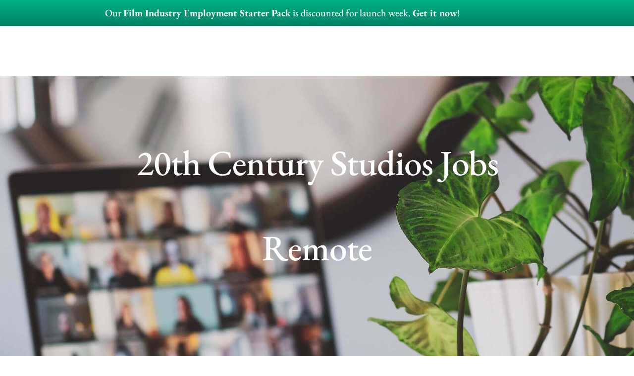

--- FILE ---
content_type: text/css; charset=UTF-8
request_url: https://filmlocal.com/wp-content/uploads/elementor/css/post-24457.css?ver=1767987159
body_size: -53
content:
.elementor-kit-24457{--e-global-color-primary:#000000;--e-global-color-secondary:#00B285;--e-global-color-text:#000000;--e-global-color-accent:#00B285;--e-global-color-4d305725:#6EC1E4;--e-global-color-3f80de0b:#54595F;--e-global-color-4e275168:#7A7A7A;--e-global-color-6183e014:#61CE70;--e-global-color-50d75b62:#4054B2;--e-global-color-18d5632d:#23A455;--e-global-color-27d68f9:#000;--e-global-color-4e34dafe:#FFF;--e-global-typography-primary-font-family:"EB Garamond";--e-global-typography-primary-font-weight:600;--e-global-typography-secondary-font-family:"EB Garamond";--e-global-typography-secondary-font-weight:400;--e-global-typography-text-font-family:"EB Garamond";--e-global-typography-text-font-weight:400;--e-global-typography-accent-font-family:"EB Garamond";--e-global-typography-accent-font-weight:500;}.elementor-kit-24457 e-page-transition{background-color:#FFBC7D;}.elementor-section.elementor-section-boxed > .elementor-container{max-width:1140px;}.e-con{--container-max-width:1140px;}.elementor-widget:not(:last-child){margin-block-end:20px;}.elementor-element{--widgets-spacing:20px 20px;--widgets-spacing-row:20px;--widgets-spacing-column:20px;}{}h1.entry-title{display:var(--page-title-display);}@media(max-width:1024px){.elementor-section.elementor-section-boxed > .elementor-container{max-width:1024px;}.e-con{--container-max-width:1024px;}}@media(max-width:767px){.elementor-section.elementor-section-boxed > .elementor-container{max-width:767px;}.e-con{--container-max-width:767px;}}

--- FILE ---
content_type: text/css; charset=UTF-8
request_url: https://filmlocal.com/wp-content/uploads/elementor/css/post-1232124.css?ver=1767994063
body_size: 1089
content:
.elementor-1232124 .elementor-element.elementor-element-559d6781:not(.elementor-motion-effects-element-type-background), .elementor-1232124 .elementor-element.elementor-element-559d6781 > .elementor-motion-effects-container > .elementor-motion-effects-layer{background-image:url("https://filmlocal.com/wp-content/uploads/2023/12/Remote-Work-FilmLocal.jpg");background-position:center center;background-repeat:no-repeat;background-size:cover;}.elementor-1232124 .elementor-element.elementor-element-559d6781 > .elementor-background-overlay{background-color:var( --e-global-color-primary );opacity:0.4;transition:background 0.3s, border-radius 0.3s, opacity 0.3s;}.elementor-1232124 .elementor-element.elementor-element-559d6781{transition:background 0.3s, border 0.3s, border-radius 0.3s, box-shadow 0.3s;margin-top:0px;margin-bottom:44px;padding:0px 0px 0px 0px;}.elementor-1232124 .elementor-element.elementor-element-6f445e24 > .elementor-element-populated >  .elementor-background-overlay{background-color:var( --e-global-color-primary );opacity:0.3;}.elementor-1232124 .elementor-element.elementor-element-6f445e24 > .elementor-element-populated{border-style:solid;border-width:1px 0px 0px 0px;border-color:rgba(255,255,255,0.13);transition:background 0.3s, border 0.3s, border-radius 0.3s, box-shadow 0.3s;}.elementor-1232124 .elementor-element.elementor-element-6f445e24 > .elementor-element-populated > .elementor-background-overlay{transition:background 0.3s, border-radius 0.3s, opacity 0.3s;}.elementor-1232124 .elementor-element.elementor-element-155c8945{--spacer-size:100px;}.elementor-widget-heading .elementor-heading-title{font-family:var( --e-global-typography-primary-font-family );font-weight:var( --e-global-typography-primary-font-weight );color:var( --e-global-color-primary );}.elementor-1232124 .elementor-element.elementor-element-4b682573 > .elementor-widget-container{margin:0% 0% 0% 0%;}.elementor-1232124 .elementor-element.elementor-element-4b682573{text-align:center;}.elementor-1232124 .elementor-element.elementor-element-4b682573 .elementor-heading-title{font-family:"EB Garamond";font-size:3.6rem;font-weight:500;font-style:normal;line-height:1.2em;letter-spacing:-1px;color:#ffffff;}.elementor-1232124 .elementor-element.elementor-element-75d18347{--spacer-size:50px;}.elementor-1232124 .elementor-element.elementor-element-750db140{--spacer-size:120px;}.elementor-1232124 .elementor-element.elementor-element-72decda{margin-top:0px;margin-bottom:6px;}.elementor-1232124 .elementor-element.elementor-element-44d38236 > .elementor-element-populated{margin:-7% 0% 0% 0%;--e-column-margin-right:0%;--e-column-margin-left:0%;}.elementor-widget-wpjmc-jobs .job_filters .search_jobs input, .elementor-widget-wpjmc-jobs .job_filters .search_jobs select{font-family:var( --e-global-typography-primary-font-family );font-weight:var( --e-global-typography-primary-font-weight );}.elementor-widget-wpjmc-jobs .job_filters .search_submit input{font-family:var( --e-global-typography-primary-font-family );font-weight:var( --e-global-typography-primary-font-weight );}.elementor-widget-wpjmc-jobs .job_filters .job_types li{font-family:var( --e-global-typography-primary-font-family );font-weight:var( --e-global-typography-primary-font-weight );}.elementor-widget-wpjmc-jobs .rp4wp-related-job_listing>ul li.job_listing, .elementor-widget-wpjmc-jobs .rp4wp-related-job_listing>ul li.no_job_listings_found, .elementor-widget-wpjmc-jobs ul.job_listings li.job_listing, .elementor-widget-wpjmc-jobs ul.job_listings li.no_job_listings_found, .elementor-widget-wpjmc-jobs ul.job_listings li.job_listing a div.position h3, .elementor-widget-wpjmc-jobs ul.job_listings li.no_job_listings_found a div.position h3{font-family:var( --e-global-typography-primary-font-family );font-weight:var( --e-global-typography-primary-font-weight );}.elementor-widget-wpjmc-jobs .rp4wp-related-job_listing>ul li.job_listing a div.location, .elementor-widget-wpjmc-jobs .rp4wp-related-job_listing>ul li.no_job_listings_found a div.location, .elementor-widget-wpjmc-jobs ul.job_listings li.job_listing a div.location, .elementor-widget-wpjmc-jobs ul.job_listings li.no_job_listings_found a div.location{font-family:var( --e-global-typography-primary-font-family );font-weight:var( --e-global-typography-primary-font-weight );}.elementor-widget-wpjmc-jobs .rp4wp-related-job_listing>ul li.job_listing a div.location, .elementor-widget-wpjmc-jobs .rp4wp-related-job_listing>ul li.job_listing a .meta, .elementor-widget-wpjmc-jobs .rp4wp-related-job_listing>ul li.no_job_listings_found a .meta, .elementor-widget-wpjmc-jobs ul.job_listings li.job_listing a .meta, .elementor-widget-wpjmc-jobs ul.job_listings li.no_job_listings_found a .meta{font-family:var( --e-global-typography-primary-font-family );font-weight:var( --e-global-typography-primary-font-weight );}.elementor-1232124 .elementor-element.elementor-element-32257b44 > .elementor-widget-container{background-color:#f3f4f9;margin:0% 0% 0% 0%;padding:1em 1em 00.1em 1em;}.elementor-1232124 .elementor-element.elementor-element-32257b44 .job_filters .search_jobs input, .elementor-1232124 .elementor-element.elementor-element-32257b44 .job_filters .search_jobs select{border-radius:6px 6px 6px 6px;background:#ffffff;color:#000000;font-family:"EB Garamond";font-weight:normal;}.elementor-1232124 .elementor-element.elementor-element-32257b44 .job_filters .search_submit input{border-radius:6px 6px 6px 6px;background:#00B285;color:#FFFFFF;font-family:"EB Garamond";font-size:18px;font-weight:600;}body .elementor-1232124 .elementor-element.elementor-element-32257b44 .job_filters{background:#f3f4f9;}.elementor-1232124 .elementor-element.elementor-element-32257b44 .job_filters input::-webkit-input-placeholder{color:#000000;}.elementor-1232124 .elementor-element.elementor-element-32257b44 .job_filters input::-moz-placeholder{color:#000000;}.elementor-1232124 .elementor-element.elementor-element-32257b44 .job_filters input:-ms-input-placeholder{color:#000000;}.elementor-1232124 .elementor-element.elementor-element-32257b44 .job_filters input::placeholder{color:#000000;}.elementor-1232124 .elementor-element.elementor-element-32257b44 .job_filters .search_jobs div.search_keywords, .elementor-1232124 .elementor-element.elementor-element-32257b44 .job_filters .search_jobs input:not( [ type*="submit" ] ), .elementor-1232124 .elementor-element.elementor-element-32257b44 .job_filters .search_jobs select, .elementor-1232124 .elementor-element.elementor-element-32257b44 .job_filters .search_jobs .select2-container{text-align:left;}.elementor-1232124 .elementor-element.elementor-element-32257b44 .job_filters .job_types{background:#F3F4F9;}.elementor-1232124 .elementor-element.elementor-element-32257b44 .job_filters .job_types li{color:#6d6d6d;font-family:"EB Garamond";font-weight:600;}.elementor-1232124 .elementor-element.elementor-element-32257b44 .rp4wp-related-job_listing>ul li.job_listing, .elementor-1232124 .elementor-element.elementor-element-32257b44 .rp4wp-related-job_listing>ul li.no_job_listings_found, .elementor-1232124 .elementor-element.elementor-element-32257b44 ul.job_listings li.job_listing, .elementor-1232124 .elementor-element.elementor-element-32257b44 ul.job_listings li.no_job_listings_found{background:#fff;}.elementor-1232124 .elementor-element.elementor-element-32257b44 .rp4wp-related-job_listing>ul li.job_listing a:focus, .elementor-1232124 .elementor-element.elementor-element-32257b44 .rp4wp-related-job_listing>ul li.job_listing a:hover, .elementor-1232124 .elementor-element.elementor-element-32257b44 .rp4wp-related-job_listing>ul li.no_job_listings_found a:focus, .elementor-1232124 .elementor-element.elementor-element-32257b44 .rp4wp-related-job_listing>ul li.no_job_listings_found a:hover, .elementor-1232124 .elementor-element.elementor-element-32257b44 ul.job_listings li.job_listing a:focus, .elementor-1232124 .elementor-element.elementor-element-32257b44 ul.job_listings li.job_listing a:hover, .elementor-1232124 .elementor-element.elementor-element-32257b44 ul.job_listings li.no_job_listings_found a:focus, .elementor-1232124 .elementor-element.elementor-element-32257b44 ul.job_listings li.no_job_listings_found a:hover{background:#fcfcfc;}.elementor-1232124 .elementor-element.elementor-element-32257b44 .rp4wp-related-job_listing>ul li.job_listing a div.position h3, .elementor-1232124 .elementor-element.elementor-element-32257b44 .rp4wp-related-job_listing>ul li.no_job_listings_found a div.position h3, .elementor-1232124 .elementor-element.elementor-element-32257b44 ul.job_listings li.job_listing a div.position h3, .elementor-1232124 .elementor-element.elementor-element-32257b44 ul.job_listings li.no_job_listings_found a div.position h3, .elementor-1232124 .elementor-element.elementor-element-32257b44 .rp4wp-related-job_listing>ul li.job_listing a div.position .company, .elementor-1232124 .elementor-element.elementor-element-32257b44 .rp4wp-related-job_listing>ul li.no_job_listings_found a div.position .company, .elementor-1232124 .elementor-element.elementor-element-32257b44 ul.job_listings li.job_listing a div.position .company, .elementor-1232124 .elementor-element.elementor-element-32257b44 ul.job_listings li.no_job_listings_found a div.position .company{color:#666666;}.elementor-1232124 .elementor-element.elementor-element-32257b44 .rp4wp-related-job_listing>ul li.job_listing, .elementor-1232124 .elementor-element.elementor-element-32257b44 .rp4wp-related-job_listing>ul li.no_job_listings_found, .elementor-1232124 .elementor-element.elementor-element-32257b44 ul.job_listings li.job_listing, .elementor-1232124 .elementor-element.elementor-element-32257b44 ul.job_listings li.no_job_listings_found, .elementor-1232124 .elementor-element.elementor-element-32257b44 ul.job_listings li.job_listing a div.position h3, .elementor-1232124 .elementor-element.elementor-element-32257b44 ul.job_listings li.no_job_listings_found a div.position h3{font-family:"EB Garamond";font-size:1em;font-weight:400;}.elementor-1232124 .elementor-element.elementor-element-32257b44 ul.job_listings li.job_listing a div.position{text-align:left;}.elementor-1232124 .elementor-element.elementor-element-32257b44 .rp4wp-related-job_listing>ul li.job_listing a div.location, .elementor-1232124 .elementor-element.elementor-element-32257b44 .rp4wp-related-job_listing>ul li.no_job_listings_found a div.location, .elementor-1232124 .elementor-element.elementor-element-32257b44 ul.job_listings li.job_listing a div.location, .elementor-1232124 .elementor-element.elementor-element-32257b44 ul.job_listings li.no_job_listings_found a div.location{color:#666666;font-family:"EB Garamond";font-size:0.92em;font-weight:400;text-align:left;}.elementor-1232124 .elementor-element.elementor-element-32257b44 .rp4wp-related-job_listing>ul li.job_listing a .meta, .elementor-1232124 .elementor-element.elementor-element-32257b44 .rp4wp-related-job_listing>ul li.no_job_listings_found a .meta, .elementor-1232124 .elementor-element.elementor-element-32257b44 ul.job_listings li.job_listing a .meta, .elementor-1232124 .elementor-element.elementor-element-32257b44 ul.job_listings li.no_job_listings_found a .meta{color:#666666;}.elementor-1232124 .elementor-element.elementor-element-32257b44 .rp4wp-related-job_listing>ul li.job_listing a div.location, .elementor-1232124 .elementor-element.elementor-element-32257b44 .rp4wp-related-job_listing>ul li.job_listing a .meta, .elementor-1232124 .elementor-element.elementor-element-32257b44 .rp4wp-related-job_listing>ul li.no_job_listings_found a .meta, .elementor-1232124 .elementor-element.elementor-element-32257b44 ul.job_listings li.job_listing a .meta, .elementor-1232124 .elementor-element.elementor-element-32257b44 ul.job_listings li.no_job_listings_found a .meta{font-family:"EB Garamond";font-size:0.87em;font-weight:500;text-align:left;}.elementor-1232124 .elementor-element.elementor-element-32257b44 .rp4wp-related-job_listing>ul li.job_listing.job_position_featured a, .elementor-1232124 .elementor-element.elementor-element-32257b44 .rp4wp-related-job_listing>ul li.no_job_listings_found.job_position_featured a, .elementor-1232124 .elementor-element.elementor-element-32257b44 ul.job_listings li.job_listing.job_position_featured a, .elementor-1232124 .elementor-element.elementor-element-32257b44 ul.job_listings li.no_job_listings_found.job_position_featured a{background:#f3f4f9;}.elementor-1232124 .elementor-element.elementor-element-32257b44 .rp4wp-related-job_listing>ul li.job_listing.job_position_featured a:focus, .elementor-1232124 .elementor-element.elementor-element-32257b44 .rp4wp-related-job_listing>ul li.job_listing.job_position_featured a:hover, .elementor-1232124 .elementor-element.elementor-element-32257b44 .rp4wp-related-job_listing>ul li.no_job_listings_found.job_position_featured a:focus, .elementor-1232124 .elementor-element.elementor-element-32257b44 .rp4wp-related-job_listing>ul li.no_job_listings_found.job_position_featured a:hover, .elementor-1232124 .elementor-element.elementor-element-32257b44 ul.job_listings li.job_listing.job_position_featured a:focus, .elementor-1232124 .elementor-element.elementor-element-32257b44 ul.job_listings li.job_listing.job_position_featured a:hover, .elementor-1232124 .elementor-element.elementor-element-32257b44 ul.job_listings li.no_job_listings_found.job_position_featured a:focus, .elementor-1232124 .elementor-element.elementor-element-32257b44 ul.job_listings li.no_job_listings_found.job_position_featured a:hover{background:rgba(82,190,113,0.3);}.elementor-1232124 .elementor-element.elementor-element-32257b44 .rp4wp-related-job_listing>ul li.job_listing.job_position_featured a div.position h3, 
						.elementor-1232124 .elementor-element.elementor-element-32257b44 .rp4wp-related-job_listing>ul li.no_job_listings_found.job_position_featured a div.position h3, 
						.elementor-1232124 .elementor-element.elementor-element-32257b44 ul.job_listings li.job_listing.job_position_featured a div.position h3, 
						.elementor-1232124 .elementor-element.elementor-element-32257b44 ul.job_listings li.no_job_listings_found.job_position_featured a div.position h3, 
						.elementor-1232124 .elementor-element.elementor-element-32257b44 .rp4wp-related-job_listing>ul li.job_listing.job_position_featured a div.position .company, 
						.elementor-1232124 .elementor-element.elementor-element-32257b44 .rp4wp-related-job_listing>ul li.no_job_listings_found.job_position_featured a div.position .company, 
						.elementor-1232124 .elementor-element.elementor-element-32257b44 ul.job_listings li.job_listing.job_position_featured a div.position .company, 
						.elementor-1232124 .elementor-element.elementor-element-32257b44 ul.job_listings li.no_job_listings_found.job_position_featured a div.position .company{color:#151515;}.elementor-1232124 .elementor-element.elementor-element-32257b44 .rp4wp-related-job_listing>ul li.job_listing.job_position_featured a div.location, 
					.elementor-1232124 .elementor-element.elementor-element-32257b44 .rp4wp-related-job_listing>ul li.no_job_listings_found.job_position_featured a div.location, 
					.elementor-1232124 .elementor-element.elementor-element-32257b44 ul.job_listings li.job_listing.job_position_featured a div.location, 
					.elementor-1232124 .elementor-element.elementor-element-32257b44 ul.job_listings li.no_job_listings_found.job_position_featured a div.location{color:#151515;}.elementor-1232124 .elementor-element.elementor-element-32257b44 .rp4wp-related-job_listing>ul li.job_listing.job_position_featured a ul.meta, 
					.elementor-1232124 .elementor-element.elementor-element-32257b44 .rp4wp-related-job_listing>ul li.no_job_listings_found.job_position_featured a ul.meta, 
					.elementor-1232124 .elementor-element.elementor-element-32257b44 ul.job_listings li.job_listing.job_position_featured a ul.meta,  
					.elementor-1232124 .elementor-element.elementor-element-32257b44 ul.job_listings li.no_job_listings_found.job_position_featured a ul.meta{color:#151515;}.elementor-1232124 .elementor-element.elementor-element-7467db3{text-align:center;}.elementor-widget-text-editor{font-family:var( --e-global-typography-text-font-family );font-weight:var( --e-global-typography-text-font-weight );color:var( --e-global-color-text );}.elementor-widget-text-editor.elementor-drop-cap-view-stacked .elementor-drop-cap{background-color:var( --e-global-color-primary );}.elementor-widget-text-editor.elementor-drop-cap-view-framed .elementor-drop-cap, .elementor-widget-text-editor.elementor-drop-cap-view-default .elementor-drop-cap{color:var( --e-global-color-primary );border-color:var( --e-global-color-primary );}.elementor-1232124 .elementor-element.elementor-element-c2491aa{text-align:center;}.elementor-1232124 .elementor-element.elementor-element-c2491aa .elementor-heading-title{font-family:"EB Garamond";font-size:35px;font-weight:600;}.elementor-widget-toggle .elementor-toggle-title, .elementor-widget-toggle .elementor-toggle-icon{color:var( --e-global-color-primary );}.elementor-widget-toggle .elementor-toggle-icon svg{fill:var( --e-global-color-primary );}.elementor-widget-toggle .elementor-tab-title.elementor-active a, .elementor-widget-toggle .elementor-tab-title.elementor-active .elementor-toggle-icon{color:var( --e-global-color-accent );}.elementor-widget-toggle .elementor-toggle-title{font-family:var( --e-global-typography-primary-font-family );font-weight:var( --e-global-typography-primary-font-weight );}.elementor-widget-toggle .elementor-tab-content{color:var( --e-global-color-text );font-family:var( --e-global-typography-text-font-family );font-weight:var( --e-global-typography-text-font-weight );}@media(max-width:767px){.elementor-1232124 .elementor-element.elementor-element-32257b44 .rp4wp-related-job_listing>ul li.job_listing a div.location, .elementor-1232124 .elementor-element.elementor-element-32257b44 .rp4wp-related-job_listing>ul li.no_job_listings_found a div.location, .elementor-1232124 .elementor-element.elementor-element-32257b44 ul.job_listings li.job_listing a div.location, .elementor-1232124 .elementor-element.elementor-element-32257b44 ul.job_listings li.no_job_listings_found a div.location{font-size:0.7em;}.elementor-1232124 .elementor-element.elementor-element-32257b44 .rp4wp-related-job_listing>ul li.job_listing a div.location, .elementor-1232124 .elementor-element.elementor-element-32257b44 .rp4wp-related-job_listing>ul li.job_listing a .meta, .elementor-1232124 .elementor-element.elementor-element-32257b44 .rp4wp-related-job_listing>ul li.no_job_listings_found a .meta, .elementor-1232124 .elementor-element.elementor-element-32257b44 ul.job_listings li.job_listing a .meta, .elementor-1232124 .elementor-element.elementor-element-32257b44 ul.job_listings li.no_job_listings_found a .meta{font-size:0.8em;}}/* Start custom CSS for wpjmc-jobs, class: .elementor-element-32257b44 */.job_filters .search_jobs input, .job_filters .search_jobs select {
    border: none;
    padding: 1em;
}

.job_filters .showing_jobs {
    display: none !important;
}

ul.job_listings li.job_listing {
    margin: 0 1em;
}

.job_listing .company {
font-size: 0.9em;
color: #00b285 !important;
}

.job_filters .job_types li {
border-right: none;
}/* End custom CSS */

--- FILE ---
content_type: text/css; charset=UTF-8
request_url: https://filmlocal.com/wp-content/uploads/elementor/css/post-2347.css?ver=1768258770
body_size: 677
content:
.elementor-2347 .elementor-element.elementor-element-113f66e:not(.elementor-motion-effects-element-type-background), .elementor-2347 .elementor-element.elementor-element-113f66e > .elementor-motion-effects-container > .elementor-motion-effects-layer{background-color:transparent;background-image:linear-gradient(180deg, #00B285 0%, #008161 100%);}.elementor-2347 .elementor-element.elementor-element-113f66e{transition:background 0.3s, border 0.3s, border-radius 0.3s, box-shadow 0.3s;}.elementor-2347 .elementor-element.elementor-element-113f66e > .elementor-background-overlay{transition:background 0.3s, border-radius 0.3s, opacity 0.3s;}.elementor-widget-text-editor{font-family:var( --e-global-typography-text-font-family );font-weight:var( --e-global-typography-text-font-weight );color:var( --e-global-color-text );}.elementor-widget-text-editor.elementor-drop-cap-view-stacked .elementor-drop-cap{background-color:var( --e-global-color-primary );}.elementor-widget-text-editor.elementor-drop-cap-view-framed .elementor-drop-cap, .elementor-widget-text-editor.elementor-drop-cap-view-default .elementor-drop-cap{color:var( --e-global-color-primary );border-color:var( --e-global-color-primary );}.elementor-2347 .elementor-element.elementor-element-44b64f1 > .elementor-widget-container{margin:0px 0px -35px 0px;padding:0px 0px 0px 0px;}.elementor-2347 .elementor-element.elementor-element-44b64f1{font-family:"EB Garamond";font-weight:500;color:#FFFFFF;}.elementor-2347 .elementor-element.elementor-element-44b64f1 a{color:#FFFFFF;}.elementor-2347 .elementor-element.elementor-element-74378756 > .elementor-container > .elementor-column > .elementor-widget-wrap{align-content:center;align-items:center;}.elementor-2347 .elementor-element.elementor-element-74378756:not(.elementor-motion-effects-element-type-background), .elementor-2347 .elementor-element.elementor-element-74378756 > .elementor-motion-effects-container > .elementor-motion-effects-layer{background-color:#ffffff;}.elementor-2347 .elementor-element.elementor-element-74378756 > .elementor-container{min-height:80px;}.elementor-2347 .elementor-element.elementor-element-74378756{border-style:solid;border-width:0px 0px 1px 0px;border-color:#cecece;transition:background 0.3s, border 0.3s, border-radius 0.3s, box-shadow 0.3s;margin-top:0px;margin-bottom:0px;padding:0px 0px 0px 0px;z-index:3;}.elementor-2347 .elementor-element.elementor-element-74378756, .elementor-2347 .elementor-element.elementor-element-74378756 > .elementor-background-overlay{border-radius:0px 0px 1px 0px;}.elementor-2347 .elementor-element.elementor-element-74378756 > .elementor-background-overlay{transition:background 0.3s, border-radius 0.3s, opacity 0.3s;}.elementor-widget-image .widget-image-caption{color:var( --e-global-color-text );font-family:var( --e-global-typography-text-font-family );font-weight:var( --e-global-typography-text-font-weight );}.elementor-2347 .elementor-element.elementor-element-6aded717 > .elementor-widget-container{margin:0px -5px 0px 0px;padding:0px 0px 0px 15px;}.elementor-2347 .elementor-element.elementor-element-6aded717{text-align:start;}.elementor-2347 .elementor-element.elementor-element-6aded717 img{width:60%;}.elementor-widget-nav-menu .elementor-nav-menu .elementor-item{font-family:var( --e-global-typography-primary-font-family );font-weight:var( --e-global-typography-primary-font-weight );}.elementor-widget-nav-menu .elementor-nav-menu--main .elementor-item{color:var( --e-global-color-text );fill:var( --e-global-color-text );}.elementor-widget-nav-menu .elementor-nav-menu--main .elementor-item:hover,
					.elementor-widget-nav-menu .elementor-nav-menu--main .elementor-item.elementor-item-active,
					.elementor-widget-nav-menu .elementor-nav-menu--main .elementor-item.highlighted,
					.elementor-widget-nav-menu .elementor-nav-menu--main .elementor-item:focus{color:var( --e-global-color-accent );fill:var( --e-global-color-accent );}.elementor-widget-nav-menu .elementor-nav-menu--main:not(.e--pointer-framed) .elementor-item:before,
					.elementor-widget-nav-menu .elementor-nav-menu--main:not(.e--pointer-framed) .elementor-item:after{background-color:var( --e-global-color-accent );}.elementor-widget-nav-menu .e--pointer-framed .elementor-item:before,
					.elementor-widget-nav-menu .e--pointer-framed .elementor-item:after{border-color:var( --e-global-color-accent );}.elementor-widget-nav-menu{--e-nav-menu-divider-color:var( --e-global-color-text );}.elementor-widget-nav-menu .elementor-nav-menu--dropdown .elementor-item, .elementor-widget-nav-menu .elementor-nav-menu--dropdown  .elementor-sub-item{font-family:var( --e-global-typography-accent-font-family );font-weight:var( --e-global-typography-accent-font-weight );}.elementor-2347 .elementor-element.elementor-element-3618514f .elementor-menu-toggle{margin-left:auto;background-color:rgba(0,0,0,0);border-width:0px;border-radius:0px;}.elementor-2347 .elementor-element.elementor-element-3618514f .elementor-nav-menu .elementor-item{font-size:18px;font-weight:500;}.elementor-2347 .elementor-element.elementor-element-3618514f .elementor-nav-menu--main .elementor-item{color:#2a302f;fill:#2a302f;padding-left:11px;padding-right:11px;padding-top:40px;padding-bottom:40px;}.elementor-2347 .elementor-element.elementor-element-3618514f .elementor-nav-menu--main .elementor-item:hover,
					.elementor-2347 .elementor-element.elementor-element-3618514f .elementor-nav-menu--main .elementor-item.elementor-item-active,
					.elementor-2347 .elementor-element.elementor-element-3618514f .elementor-nav-menu--main .elementor-item.highlighted,
					.elementor-2347 .elementor-element.elementor-element-3618514f .elementor-nav-menu--main .elementor-item:focus{color:#00b285;fill:#00b285;}.elementor-2347 .elementor-element.elementor-element-3618514f .elementor-nav-menu--main .elementor-item.elementor-item-active{color:#00b285;}.elementor-2347 .elementor-element.elementor-element-3618514f{--e-nav-menu-horizontal-menu-item-margin:calc( 30px / 2 );--nav-menu-icon-size:25px;}.elementor-2347 .elementor-element.elementor-element-3618514f .elementor-nav-menu--main:not(.elementor-nav-menu--layout-horizontal) .elementor-nav-menu > li:not(:last-child){margin-bottom:30px;}.elementor-2347 .elementor-element.elementor-element-3618514f .elementor-nav-menu--dropdown a, .elementor-2347 .elementor-element.elementor-element-3618514f .elementor-menu-toggle{color:#000000;fill:#000000;}.elementor-2347 .elementor-element.elementor-element-3618514f .elementor-nav-menu--dropdown{background-color:#ffffff;border-radius:1px 1px 1px 1px;}.elementor-2347 .elementor-element.elementor-element-3618514f .elementor-nav-menu--dropdown a:hover,
					.elementor-2347 .elementor-element.elementor-element-3618514f .elementor-nav-menu--dropdown a:focus,
					.elementor-2347 .elementor-element.elementor-element-3618514f .elementor-nav-menu--dropdown a.elementor-item-active,
					.elementor-2347 .elementor-element.elementor-element-3618514f .elementor-nav-menu--dropdown a.highlighted,
					.elementor-2347 .elementor-element.elementor-element-3618514f .elementor-menu-toggle:hover,
					.elementor-2347 .elementor-element.elementor-element-3618514f .elementor-menu-toggle:focus{color:#00b285;}.elementor-2347 .elementor-element.elementor-element-3618514f .elementor-nav-menu--dropdown a:hover,
					.elementor-2347 .elementor-element.elementor-element-3618514f .elementor-nav-menu--dropdown a:focus,
					.elementor-2347 .elementor-element.elementor-element-3618514f .elementor-nav-menu--dropdown a.elementor-item-active,
					.elementor-2347 .elementor-element.elementor-element-3618514f .elementor-nav-menu--dropdown a.highlighted{background-color:#ededed;}.elementor-2347 .elementor-element.elementor-element-3618514f .elementor-nav-menu--dropdown .elementor-item, .elementor-2347 .elementor-element.elementor-element-3618514f .elementor-nav-menu--dropdown  .elementor-sub-item{font-size:18px;}.elementor-2347 .elementor-element.elementor-element-3618514f .elementor-nav-menu--dropdown li:first-child a{border-top-left-radius:1px;border-top-right-radius:1px;}.elementor-2347 .elementor-element.elementor-element-3618514f .elementor-nav-menu--dropdown li:last-child a{border-bottom-right-radius:1px;border-bottom-left-radius:1px;}.elementor-2347 .elementor-element.elementor-element-3618514f .elementor-nav-menu--main .elementor-nav-menu--dropdown, .elementor-2347 .elementor-element.elementor-element-3618514f .elementor-nav-menu__container.elementor-nav-menu--dropdown{box-shadow:0px 0px 10px 0px rgba(0,0,0,0.5);}.elementor-2347 .elementor-element.elementor-element-3618514f .elementor-nav-menu--main > .elementor-nav-menu > li > .elementor-nav-menu--dropdown, .elementor-2347 .elementor-element.elementor-element-3618514f .elementor-nav-menu__container.elementor-nav-menu--dropdown{margin-top:0px !important;}.elementor-2347 .elementor-element.elementor-element-3618514f div.elementor-menu-toggle{color:#000000;}.elementor-2347 .elementor-element.elementor-element-3618514f div.elementor-menu-toggle svg{fill:#000000;}.elementor-2347 .elementor-element.elementor-element-3618514f div.elementor-menu-toggle:hover, .elementor-2347 .elementor-element.elementor-element-3618514f div.elementor-menu-toggle:focus{color:#00b285;}.elementor-2347 .elementor-element.elementor-element-3618514f div.elementor-menu-toggle:hover svg, .elementor-2347 .elementor-element.elementor-element-3618514f div.elementor-menu-toggle:focus svg{fill:#00b285;}.elementor-theme-builder-content-area{height:400px;}.elementor-location-header:before, .elementor-location-footer:before{content:"";display:table;clear:both;}@media(min-width:768px){.elementor-2347 .elementor-element.elementor-element-5e14797f{width:24.977%;}.elementor-2347 .elementor-element.elementor-element-6b2cbd40{width:75.023%;}}@media(max-width:1024px){.elementor-2347 .elementor-element.elementor-element-74378756{padding:30px 20px 30px 20px;}.elementor-2347 .elementor-element.elementor-element-3618514f .elementor-nav-menu--main > .elementor-nav-menu > li > .elementor-nav-menu--dropdown, .elementor-2347 .elementor-element.elementor-element-3618514f .elementor-nav-menu__container.elementor-nav-menu--dropdown{margin-top:45px !important;}}@media(max-width:767px){.elementor-2347 .elementor-element.elementor-element-74378756{padding:20px 20px 20px 20px;}.elementor-2347 .elementor-element.elementor-element-5e14797f{width:50%;}.elementor-2347 .elementor-element.elementor-element-6aded717{text-align:start;}.elementor-2347 .elementor-element.elementor-element-6b2cbd40{width:35%;}.elementor-2347 .elementor-element.elementor-element-3618514f .elementor-nav-menu--main > .elementor-nav-menu > li > .elementor-nav-menu--dropdown, .elementor-2347 .elementor-element.elementor-element-3618514f .elementor-nav-menu__container.elementor-nav-menu--dropdown{margin-top:35px !important;}}

--- FILE ---
content_type: text/css; charset=UTF-8
request_url: https://filmlocal.com/wp-content/uploads/elementor/css/post-2343.css?ver=1767987159
body_size: 1713
content:
.elementor-2343 .elementor-element.elementor-element-41d1a996 > .elementor-container > .elementor-column > .elementor-widget-wrap{align-content:center;align-items:center;}.elementor-2343 .elementor-element.elementor-element-41d1a996:not(.elementor-motion-effects-element-type-background), .elementor-2343 .elementor-element.elementor-element-41d1a996 > .elementor-motion-effects-container > .elementor-motion-effects-layer{background-color:#2d2d2d;}.elementor-2343 .elementor-element.elementor-element-41d1a996{transition:background 0.3s, border 0.3s, border-radius 0.3s, box-shadow 0.3s;margin-top:0px;margin-bottom:0px;padding:30px 0px 30px 0px;z-index:3;}.elementor-2343 .elementor-element.elementor-element-41d1a996 > .elementor-background-overlay{transition:background 0.3s, border-radius 0.3s, opacity 0.3s;}.elementor-2343 .elementor-element.elementor-element-1eccb52e > .elementor-container > .elementor-column > .elementor-widget-wrap{align-content:center;align-items:center;}.elementor-2343 .elementor-element.elementor-element-1eccb52e{border-style:solid;border-width:0px 0px 1px 0px;border-color:#9b9b9b;margin-top:0px;margin-bottom:30px;padding:0px 0px 30px 0px;}.elementor-2343 .elementor-element.elementor-element-1eccb52e a:hover{color:#00b285;}.elementor-widget-nav-menu .elementor-nav-menu .elementor-item{font-family:var( --e-global-typography-primary-font-family );font-weight:var( --e-global-typography-primary-font-weight );}.elementor-widget-nav-menu .elementor-nav-menu--main .elementor-item{color:var( --e-global-color-text );fill:var( --e-global-color-text );}.elementor-widget-nav-menu .elementor-nav-menu--main .elementor-item:hover,
					.elementor-widget-nav-menu .elementor-nav-menu--main .elementor-item.elementor-item-active,
					.elementor-widget-nav-menu .elementor-nav-menu--main .elementor-item.highlighted,
					.elementor-widget-nav-menu .elementor-nav-menu--main .elementor-item:focus{color:var( --e-global-color-accent );fill:var( --e-global-color-accent );}.elementor-widget-nav-menu .elementor-nav-menu--main:not(.e--pointer-framed) .elementor-item:before,
					.elementor-widget-nav-menu .elementor-nav-menu--main:not(.e--pointer-framed) .elementor-item:after{background-color:var( --e-global-color-accent );}.elementor-widget-nav-menu .e--pointer-framed .elementor-item:before,
					.elementor-widget-nav-menu .e--pointer-framed .elementor-item:after{border-color:var( --e-global-color-accent );}.elementor-widget-nav-menu{--e-nav-menu-divider-color:var( --e-global-color-text );}.elementor-widget-nav-menu .elementor-nav-menu--dropdown .elementor-item, .elementor-widget-nav-menu .elementor-nav-menu--dropdown  .elementor-sub-item{font-family:var( --e-global-typography-accent-font-family );font-weight:var( --e-global-typography-accent-font-weight );}.elementor-2343 .elementor-element.elementor-element-30eb8e84 .elementor-menu-toggle{margin:0 auto;background-color:rgba(0,0,0,0);border-width:0px;border-radius:0px;}.elementor-2343 .elementor-element.elementor-element-30eb8e84 .elementor-nav-menu .elementor-item{font-size:19px;font-weight:100;}.elementor-2343 .elementor-element.elementor-element-30eb8e84 .elementor-nav-menu--main .elementor-item{color:#ffffff;fill:#ffffff;padding-left:20px;padding-right:20px;}.elementor-2343 .elementor-element.elementor-element-30eb8e84 .elementor-nav-menu--main .elementor-item:hover,
					.elementor-2343 .elementor-element.elementor-element-30eb8e84 .elementor-nav-menu--main .elementor-item.elementor-item-active,
					.elementor-2343 .elementor-element.elementor-element-30eb8e84 .elementor-nav-menu--main .elementor-item.highlighted,
					.elementor-2343 .elementor-element.elementor-element-30eb8e84 .elementor-nav-menu--main .elementor-item:focus{color:#00b285;fill:#00b285;}.elementor-2343 .elementor-element.elementor-element-30eb8e84 .elementor-nav-menu--main .elementor-item.elementor-item-active{color:#00b285;}.elementor-2343 .elementor-element.elementor-element-30eb8e84{--e-nav-menu-horizontal-menu-item-margin:calc( 31px / 2 );--nav-menu-icon-size:30px;}.elementor-2343 .elementor-element.elementor-element-30eb8e84 .elementor-nav-menu--main:not(.elementor-nav-menu--layout-horizontal) .elementor-nav-menu > li:not(:last-child){margin-bottom:31px;}.elementor-2343 .elementor-element.elementor-element-30eb8e84 .elementor-nav-menu--dropdown a, .elementor-2343 .elementor-element.elementor-element-30eb8e84 .elementor-menu-toggle{color:#000000;fill:#000000;}.elementor-2343 .elementor-element.elementor-element-30eb8e84 .elementor-nav-menu--dropdown a:hover,
					.elementor-2343 .elementor-element.elementor-element-30eb8e84 .elementor-nav-menu--dropdown a:focus,
					.elementor-2343 .elementor-element.elementor-element-30eb8e84 .elementor-nav-menu--dropdown a.elementor-item-active,
					.elementor-2343 .elementor-element.elementor-element-30eb8e84 .elementor-nav-menu--dropdown a.highlighted,
					.elementor-2343 .elementor-element.elementor-element-30eb8e84 .elementor-menu-toggle:hover,
					.elementor-2343 .elementor-element.elementor-element-30eb8e84 .elementor-menu-toggle:focus{color:#00b285;}.elementor-2343 .elementor-element.elementor-element-30eb8e84 .elementor-nav-menu--dropdown a:hover,
					.elementor-2343 .elementor-element.elementor-element-30eb8e84 .elementor-nav-menu--dropdown a:focus,
					.elementor-2343 .elementor-element.elementor-element-30eb8e84 .elementor-nav-menu--dropdown a.elementor-item-active,
					.elementor-2343 .elementor-element.elementor-element-30eb8e84 .elementor-nav-menu--dropdown a.highlighted{background-color:#ededed;}.elementor-2343 .elementor-element.elementor-element-30eb8e84 .elementor-nav-menu--dropdown .elementor-item, .elementor-2343 .elementor-element.elementor-element-30eb8e84 .elementor-nav-menu--dropdown  .elementor-sub-item{font-size:15px;}.elementor-2343 .elementor-element.elementor-element-30eb8e84 div.elementor-menu-toggle{color:#ffffff;}.elementor-2343 .elementor-element.elementor-element-30eb8e84 div.elementor-menu-toggle svg{fill:#ffffff;}.elementor-2343 .elementor-element.elementor-element-30eb8e84 div.elementor-menu-toggle:hover, .elementor-2343 .elementor-element.elementor-element-30eb8e84 div.elementor-menu-toggle:focus{color:#00b285;}.elementor-2343 .elementor-element.elementor-element-30eb8e84 div.elementor-menu-toggle:hover svg, .elementor-2343 .elementor-element.elementor-element-30eb8e84 div.elementor-menu-toggle:focus svg{fill:#00b285;}.elementor-2343 .elementor-element.elementor-element-7d6b4d95 > .elementor-container > .elementor-column > .elementor-widget-wrap{align-content:center;align-items:center;}.elementor-2343 .elementor-element.elementor-element-7eaff51b > .elementor-element-populated{margin:0px 0px 0px 0px;--e-column-margin-right:0px;--e-column-margin-left:0px;padding:0px -1px 0px 0px;}.elementor-widget-heading .elementor-heading-title{font-family:var( --e-global-typography-primary-font-family );font-weight:var( --e-global-typography-primary-font-weight );color:var( --e-global-color-primary );}.elementor-2343 .elementor-element.elementor-element-5cb271ff > .elementor-widget-container{margin:35px 0px 0px 0px;}.elementor-2343 .elementor-element.elementor-element-5cb271ff{text-align:center;}.elementor-2343 .elementor-element.elementor-element-5cb271ff .elementor-heading-title{font-size:30px;font-weight:bold;color:#ffffff;}.elementor-widget-form .elementor-field-group > label, .elementor-widget-form .elementor-field-subgroup label{color:var( --e-global-color-text );}.elementor-widget-form .elementor-field-group > label{font-family:var( --e-global-typography-text-font-family );font-weight:var( --e-global-typography-text-font-weight );}.elementor-widget-form .elementor-field-type-html{color:var( --e-global-color-text );font-family:var( --e-global-typography-text-font-family );font-weight:var( --e-global-typography-text-font-weight );}.elementor-widget-form .elementor-field-group .elementor-field{color:var( --e-global-color-text );}.elementor-widget-form .elementor-field-group .elementor-field, .elementor-widget-form .elementor-field-subgroup label{font-family:var( --e-global-typography-text-font-family );font-weight:var( --e-global-typography-text-font-weight );}.elementor-widget-form .elementor-button{font-family:var( --e-global-typography-accent-font-family );font-weight:var( --e-global-typography-accent-font-weight );}.elementor-widget-form .e-form__buttons__wrapper__button-next{background-color:var( --e-global-color-accent );}.elementor-widget-form .elementor-button[type="submit"]{background-color:var( --e-global-color-accent );}.elementor-widget-form .e-form__buttons__wrapper__button-previous{background-color:var( --e-global-color-accent );}.elementor-widget-form .elementor-message{font-family:var( --e-global-typography-text-font-family );font-weight:var( --e-global-typography-text-font-weight );}.elementor-widget-form .e-form__indicators__indicator, .elementor-widget-form .e-form__indicators__indicator__label{font-family:var( --e-global-typography-accent-font-family );font-weight:var( --e-global-typography-accent-font-weight );}.elementor-widget-form{--e-form-steps-indicator-inactive-primary-color:var( --e-global-color-text );--e-form-steps-indicator-active-primary-color:var( --e-global-color-accent );--e-form-steps-indicator-completed-primary-color:var( --e-global-color-accent );--e-form-steps-indicator-progress-color:var( --e-global-color-accent );--e-form-steps-indicator-progress-background-color:var( --e-global-color-text );--e-form-steps-indicator-progress-meter-color:var( --e-global-color-text );}.elementor-widget-form .e-form__indicators__indicator__progress__meter{font-family:var( --e-global-typography-accent-font-family );font-weight:var( --e-global-typography-accent-font-weight );}.elementor-2343 .elementor-element.elementor-element-738bfd0 .elementor-field-group{padding-right:calc( 10px/2 );padding-left:calc( 10px/2 );margin-bottom:10px;}.elementor-2343 .elementor-element.elementor-element-738bfd0 .elementor-form-fields-wrapper{margin-left:calc( -10px/2 );margin-right:calc( -10px/2 );margin-bottom:-10px;}.elementor-2343 .elementor-element.elementor-element-738bfd0 .elementor-field-group.recaptcha_v3-bottomleft, .elementor-2343 .elementor-element.elementor-element-738bfd0 .elementor-field-group.recaptcha_v3-bottomright{margin-bottom:0;}body.rtl .elementor-2343 .elementor-element.elementor-element-738bfd0 .elementor-labels-inline .elementor-field-group > label{padding-left:0px;}body:not(.rtl) .elementor-2343 .elementor-element.elementor-element-738bfd0 .elementor-labels-inline .elementor-field-group > label{padding-right:0px;}body .elementor-2343 .elementor-element.elementor-element-738bfd0 .elementor-labels-above .elementor-field-group > label{padding-bottom:0px;}.elementor-2343 .elementor-element.elementor-element-738bfd0 .elementor-field-group > label, .elementor-2343 .elementor-element.elementor-element-738bfd0 .elementor-field-subgroup label{color:#FFFFFF;}.elementor-2343 .elementor-element.elementor-element-738bfd0 .elementor-field-group > label{font-family:"EB Garamond";font-size:18px;font-weight:700;}.elementor-2343 .elementor-element.elementor-element-738bfd0 .elementor-field-type-html{padding-bottom:0px;}.elementor-2343 .elementor-element.elementor-element-738bfd0 .elementor-field-group .elementor-field, .elementor-2343 .elementor-element.elementor-element-738bfd0 .elementor-field-subgroup label{font-family:"EB Garamond";font-size:16px;font-weight:400;}.elementor-2343 .elementor-element.elementor-element-738bfd0 .elementor-field-group .elementor-field:not(.elementor-select-wrapper){background-color:#ffffff;}.elementor-2343 .elementor-element.elementor-element-738bfd0 .elementor-field-group .elementor-select-wrapper select{background-color:#ffffff;}.elementor-2343 .elementor-element.elementor-element-738bfd0 .elementor-button{font-family:"EB Garamond";font-size:18px;font-weight:500;border-radius:4px 4px 4px 4px;padding:5px 15px 5px 15px;}.elementor-2343 .elementor-element.elementor-element-738bfd0 .e-form__buttons__wrapper__button-next{color:#ffffff;}.elementor-2343 .elementor-element.elementor-element-738bfd0 .elementor-button[type="submit"]{color:#ffffff;}.elementor-2343 .elementor-element.elementor-element-738bfd0 .elementor-button[type="submit"] svg *{fill:#ffffff;}.elementor-2343 .elementor-element.elementor-element-738bfd0 .e-form__buttons__wrapper__button-previous{color:#ffffff;}.elementor-2343 .elementor-element.elementor-element-738bfd0 .e-form__buttons__wrapper__button-next:hover{color:#ffffff;}.elementor-2343 .elementor-element.elementor-element-738bfd0 .elementor-button[type="submit"]:hover{color:#ffffff;}.elementor-2343 .elementor-element.elementor-element-738bfd0 .elementor-button[type="submit"]:hover svg *{fill:#ffffff;}.elementor-2343 .elementor-element.elementor-element-738bfd0 .e-form__buttons__wrapper__button-previous:hover{color:#ffffff;}.elementor-2343 .elementor-element.elementor-element-738bfd0 .elementor-message{font-family:"EB Garamond";font-weight:400;}.elementor-2343 .elementor-element.elementor-element-738bfd0 .elementor-message.elementor-message-success{color:#FFFFFF;}.elementor-2343 .elementor-element.elementor-element-738bfd0 .elementor-message.elementor-message-danger{color:#FFFFFF;}.elementor-2343 .elementor-element.elementor-element-738bfd0 .elementor-message.elementor-help-inline{color:#FFFFFF;}.elementor-2343 .elementor-element.elementor-element-738bfd0{--e-form-steps-indicators-spacing:20px;--e-form-steps-indicator-padding:30px;--e-form-steps-indicator-inactive-secondary-color:#ffffff;--e-form-steps-indicator-active-secondary-color:#ffffff;--e-form-steps-indicator-completed-secondary-color:#ffffff;--e-form-steps-divider-width:1px;--e-form-steps-divider-gap:10px;}.elementor-bc-flex-widget .elementor-2343 .elementor-element.elementor-element-7da4e372.elementor-column .elementor-widget-wrap{align-items:center;}.elementor-2343 .elementor-element.elementor-element-7da4e372.elementor-column.elementor-element[data-element_type="column"] > .elementor-widget-wrap.elementor-element-populated{align-content:center;align-items:center;}.elementor-2343 .elementor-element.elementor-element-7da4e372 > .elementor-element-populated{padding:0px 0px 0px 0px;}.elementor-2343 .elementor-element.elementor-element-c6d1333 > .elementor-widget-container{margin:-150px 0px 0px 0px;padding:0px 0px 0px 0px;}.elementor-2343 .elementor-element.elementor-element-c6d1333{text-align:center;}.elementor-2343 .elementor-element.elementor-element-c6d1333 .elementor-heading-title{color:#FFFFFF;}.elementor-widget-text-editor{font-family:var( --e-global-typography-text-font-family );font-weight:var( --e-global-typography-text-font-weight );color:var( --e-global-color-text );}.elementor-widget-text-editor.elementor-drop-cap-view-stacked .elementor-drop-cap{background-color:var( --e-global-color-primary );}.elementor-widget-text-editor.elementor-drop-cap-view-framed .elementor-drop-cap, .elementor-widget-text-editor.elementor-drop-cap-view-default .elementor-drop-cap{color:var( --e-global-color-primary );border-color:var( --e-global-color-primary );}.elementor-2343 .elementor-element.elementor-element-615c9594{color:#FFFFFF;}.elementor-widget-button .elementor-button{background-color:var( --e-global-color-accent );font-family:var( --e-global-typography-accent-font-family );font-weight:var( --e-global-typography-accent-font-weight );}.elementor-2343 .elementor-element.elementor-element-db9b50 .elementor-button{background-color:rgba(0,0,0,0);fill:#ffffff;color:#ffffff;border-style:solid;border-width:2px 2px 2px 2px;}.elementor-2343 .elementor-element.elementor-element-db9b50 .elementor-button-content-wrapper{flex-direction:row;}.elementor-2343 .elementor-element.elementor-element-db9b50 .elementor-button:hover, .elementor-2343 .elementor-element.elementor-element-db9b50 .elementor-button:focus{color:#00b285;border-color:#00b285;}.elementor-2343 .elementor-element.elementor-element-db9b50 .elementor-button:hover svg, .elementor-2343 .elementor-element.elementor-element-db9b50 .elementor-button:focus svg{fill:#00b285;}.elementor-2343 .elementor-element.elementor-element-3864bb04 > .elementor-widget-container{margin:0px 0px 0px 0px;}.elementor-2343 .elementor-element.elementor-element-3864bb04{text-align:center;}.elementor-2343 .elementor-element.elementor-element-3864bb04 .elementor-heading-title{font-size:27px;color:#ffffff;}.elementor-2343 .elementor-element.elementor-element-27afbc56{color:#ffffff;}.elementor-2343 .elementor-element.elementor-element-2532204b .elementor-button{background-color:rgba(0,0,0,0);border-style:solid;border-width:2px 2px 2px 2px;}.elementor-2343 .elementor-element.elementor-element-2532204b .elementor-button-content-wrapper{flex-direction:row;}.elementor-2343 .elementor-element.elementor-element-2532204b .elementor-button:hover, .elementor-2343 .elementor-element.elementor-element-2532204b .elementor-button:focus{color:#00b285;border-color:#00b285;}.elementor-2343 .elementor-element.elementor-element-2532204b .elementor-button:hover svg, .elementor-2343 .elementor-element.elementor-element-2532204b .elementor-button:focus svg{fill:#00b285;}.elementor-2343 .elementor-element.elementor-element-603b7945{--grid-template-columns:repeat(0, auto);--icon-size:30px;--grid-column-gap:20px;--grid-row-gap:0px;}.elementor-2343 .elementor-element.elementor-element-603b7945 .elementor-widget-container{text-align:right;}.elementor-2343 .elementor-element.elementor-element-603b7945 > .elementor-widget-container{margin:200px 0px 0px 0px;padding:35px 0px 16px 0px;}.elementor-2343 .elementor-element.elementor-element-603b7945 .elementor-social-icon{background-color:rgba(37,91,178,0);--icon-padding:0em;}.elementor-2343 .elementor-element.elementor-element-603b7945 .elementor-social-icon i{color:#ffffff;}.elementor-2343 .elementor-element.elementor-element-603b7945 .elementor-social-icon svg{fill:#ffffff;}.elementor-2343 .elementor-element.elementor-element-603b7945 .elementor-social-icon:hover{background-color:rgba(255,255,255,0);}.elementor-2343 .elementor-element.elementor-element-603b7945 .elementor-social-icon:hover i{color:#00b285;}.elementor-2343 .elementor-element.elementor-element-603b7945 .elementor-social-icon:hover svg{fill:#00b285;}.elementor-2343 .elementor-element.elementor-element-74f1e5b0{text-align:center;}.elementor-2343 .elementor-element.elementor-element-74f1e5b0 .elementor-heading-title{font-size:13px;font-weight:300;color:#ffffff;}.elementor-theme-builder-content-area{height:400px;}.elementor-location-header:before, .elementor-location-footer:before{content:"";display:table;clear:both;}@media(min-width:768px){.elementor-2343 .elementor-element.elementor-element-7eaff51b{width:35.024%;}.elementor-2343 .elementor-element.elementor-element-63f520df{width:4.976%;}.elementor-2343 .elementor-element.elementor-element-7da4e372{width:24.976%;}.elementor-2343 .elementor-element.elementor-element-30d2299f{width:4.976%;}.elementor-2343 .elementor-element.elementor-element-4086632d{width:30.048%;}}@media(max-width:1024px){.elementor-2343 .elementor-element.elementor-element-41d1a996{padding:30px 20px 30px 20px;}.elementor-2343 .elementor-element.elementor-element-1036c158 > .elementor-element-populated{margin:0px 0px 0px 315px;--e-column-margin-right:0px;--e-column-margin-left:315px;padding:0px 0px 0px 0px;}.elementor-2343 .elementor-element.elementor-element-30eb8e84 > .elementor-widget-container{padding:0px 0px 0px 0px;}.elementor-2343 .elementor-element.elementor-element-30eb8e84 .elementor-nav-menu .elementor-item{font-size:13px;}.elementor-2343 .elementor-element.elementor-element-603b7945{--icon-size:13px;--grid-column-gap:10px;}}@media(max-width:767px){.elementor-2343 .elementor-element.elementor-element-41d1a996{padding:25px 20px 25px 20px;}.elementor-2343 .elementor-element.elementor-element-548a9c86{width:100%;}.elementor-2343 .elementor-element.elementor-element-1036c158{width:100%;}.elementor-2343 .elementor-element.elementor-element-1036c158 > .elementor-element-populated{margin:0px 0px 0px 0px;--e-column-margin-right:0px;--e-column-margin-left:0px;padding:0px 0px 0px 0px;}.elementor-2343 .elementor-element.elementor-element-30eb8e84 .elementor-nav-menu--main > .elementor-nav-menu > li > .elementor-nav-menu--dropdown, .elementor-2343 .elementor-element.elementor-element-30eb8e84 .elementor-nav-menu__container.elementor-nav-menu--dropdown{margin-top:40px !important;}.elementor-2343 .elementor-element.elementor-element-7da4e372 > .elementor-element-populated{margin:0px 0px 0px 0px;--e-column-margin-right:0px;--e-column-margin-left:0px;padding:0px 0px 0px 0px;}.elementor-2343 .elementor-element.elementor-element-c6d1333 > .elementor-widget-container{margin:0px 0px 0px 0px;}.elementor-2343 .elementor-element.elementor-element-4086632d > .elementor-element-populated{margin:0px 0px 0px 0px;--e-column-margin-right:0px;--e-column-margin-left:0px;padding:0px 0px 0px 0px;}.elementor-2343 .elementor-element.elementor-element-3864bb04 > .elementor-widget-container{padding:50px 0px 0px 0px;}.elementor-2343 .elementor-element.elementor-element-27afbc56{text-align:center;}.elementor-2343 .elementor-element.elementor-element-603b7945 .elementor-widget-container{text-align:center;}.elementor-2343 .elementor-element.elementor-element-603b7945 > .elementor-widget-container{margin:0px 0px 0px 0px;padding:36px 0px 0px 0px;}.elementor-2343 .elementor-element.elementor-element-603b7945{--icon-size:25px;}.elementor-2343 .elementor-element.elementor-element-74f1e5b0 > .elementor-widget-container{margin:0px 0px 0px 0px;padding:0px 0px 0px 0px;}.elementor-2343 .elementor-element.elementor-element-74f1e5b0{text-align:center;}.elementor-2343 .elementor-element.elementor-element-74f1e5b0 .elementor-heading-title{line-height:19px;}}@media(max-width:1024px) and (min-width:768px){.elementor-2343 .elementor-element.elementor-element-548a9c86{width:100%;}}

--- FILE ---
content_type: text/css; charset=UTF-8
request_url: https://filmlocal.com/wp-content/uploads/elementor/css/post-1220197.css?ver=1767987159
body_size: 1005
content:
.elementor-1220197 .elementor-element.elementor-element-58a7a5bc > .elementor-container > .elementor-column > .elementor-widget-wrap{align-content:center;align-items:center;}.elementor-1220197 .elementor-element.elementor-element-58a7a5bc > .elementor-container{min-height:580px;}.elementor-1220197 .elementor-element.elementor-element-724728ae:not(.elementor-motion-effects-element-type-background) > .elementor-widget-wrap, .elementor-1220197 .elementor-element.elementor-element-724728ae > .elementor-widget-wrap > .elementor-motion-effects-container > .elementor-motion-effects-layer{background-image:url("https://filmlocal.com/wp-content/uploads/2023/01/jakob-owens-kbd1oAf-9Ms-unsplash-2.jpg");background-position:center center;background-repeat:no-repeat;background-size:cover;}.elementor-1220197 .elementor-element.elementor-element-724728ae > .elementor-element-populated{transition:background 0.3s, border 0.3s, border-radius 0.3s, box-shadow 0.3s;margin:0px 0px 0px 0px;--e-column-margin-right:0px;--e-column-margin-left:0px;padding:0px 0px 0px 0px;}.elementor-1220197 .elementor-element.elementor-element-724728ae > .elementor-element-populated > .elementor-background-overlay{transition:background 0.3s, border-radius 0.3s, opacity 0.3s;}.elementor-1220197 .elementor-element.elementor-element-554ba01{padding:0% 20% 0% 20%;}.elementor-widget-text-editor{font-family:var( --e-global-typography-text-font-family );font-weight:var( --e-global-typography-text-font-weight );color:var( --e-global-color-text );}.elementor-widget-text-editor.elementor-drop-cap-view-stacked .elementor-drop-cap{background-color:var( --e-global-color-primary );}.elementor-widget-text-editor.elementor-drop-cap-view-framed .elementor-drop-cap, .elementor-widget-text-editor.elementor-drop-cap-view-default .elementor-drop-cap{color:var( --e-global-color-primary );border-color:var( --e-global-color-primary );}.elementor-1220197 .elementor-element.elementor-element-76adadf > .elementor-widget-container{margin:20px 0px -35px 0px;padding:0px 0px 0px 0px;}.elementor-1220197 .elementor-element.elementor-element-76adadf{font-family:"EB Garamond";font-size:22px;font-weight:400;}.elementor-widget-form .elementor-field-group > label, .elementor-widget-form .elementor-field-subgroup label{color:var( --e-global-color-text );}.elementor-widget-form .elementor-field-group > label{font-family:var( --e-global-typography-text-font-family );font-weight:var( --e-global-typography-text-font-weight );}.elementor-widget-form .elementor-field-type-html{color:var( --e-global-color-text );font-family:var( --e-global-typography-text-font-family );font-weight:var( --e-global-typography-text-font-weight );}.elementor-widget-form .elementor-field-group .elementor-field{color:var( --e-global-color-text );}.elementor-widget-form .elementor-field-group .elementor-field, .elementor-widget-form .elementor-field-subgroup label{font-family:var( --e-global-typography-text-font-family );font-weight:var( --e-global-typography-text-font-weight );}.elementor-widget-form .elementor-button{font-family:var( --e-global-typography-accent-font-family );font-weight:var( --e-global-typography-accent-font-weight );}.elementor-widget-form .e-form__buttons__wrapper__button-next{background-color:var( --e-global-color-accent );}.elementor-widget-form .elementor-button[type="submit"]{background-color:var( --e-global-color-accent );}.elementor-widget-form .e-form__buttons__wrapper__button-previous{background-color:var( --e-global-color-accent );}.elementor-widget-form .elementor-message{font-family:var( --e-global-typography-text-font-family );font-weight:var( --e-global-typography-text-font-weight );}.elementor-widget-form .e-form__indicators__indicator, .elementor-widget-form .e-form__indicators__indicator__label{font-family:var( --e-global-typography-accent-font-family );font-weight:var( --e-global-typography-accent-font-weight );}.elementor-widget-form{--e-form-steps-indicator-inactive-primary-color:var( --e-global-color-text );--e-form-steps-indicator-active-primary-color:var( --e-global-color-accent );--e-form-steps-indicator-completed-primary-color:var( --e-global-color-accent );--e-form-steps-indicator-progress-color:var( --e-global-color-accent );--e-form-steps-indicator-progress-background-color:var( --e-global-color-text );--e-form-steps-indicator-progress-meter-color:var( --e-global-color-text );}.elementor-widget-form .e-form__indicators__indicator__progress__meter{font-family:var( --e-global-typography-accent-font-family );font-weight:var( --e-global-typography-accent-font-weight );}.elementor-1220197 .elementor-element.elementor-element-c85e284 > .elementor-widget-container{padding:0px 0px 20px 0px;}.elementor-1220197 .elementor-element.elementor-element-c85e284 .elementor-field-group{padding-right:calc( 10px/2 );padding-left:calc( 10px/2 );margin-bottom:10px;}.elementor-1220197 .elementor-element.elementor-element-c85e284 .elementor-form-fields-wrapper{margin-left:calc( -10px/2 );margin-right:calc( -10px/2 );margin-bottom:-10px;}.elementor-1220197 .elementor-element.elementor-element-c85e284 .elementor-field-group.recaptcha_v3-bottomleft, .elementor-1220197 .elementor-element.elementor-element-c85e284 .elementor-field-group.recaptcha_v3-bottomright{margin-bottom:0;}body.rtl .elementor-1220197 .elementor-element.elementor-element-c85e284 .elementor-labels-inline .elementor-field-group > label{padding-left:0px;}body:not(.rtl) .elementor-1220197 .elementor-element.elementor-element-c85e284 .elementor-labels-inline .elementor-field-group > label{padding-right:0px;}body .elementor-1220197 .elementor-element.elementor-element-c85e284 .elementor-labels-above .elementor-field-group > label{padding-bottom:0px;}.elementor-1220197 .elementor-element.elementor-element-c85e284 .elementor-field-group > label{font-family:"EB Garamond";font-size:18px;font-weight:700;}.elementor-1220197 .elementor-element.elementor-element-c85e284 .elementor-field-type-html{padding-bottom:0px;}.elementor-1220197 .elementor-element.elementor-element-c85e284 .elementor-field-group .elementor-field, .elementor-1220197 .elementor-element.elementor-element-c85e284 .elementor-field-subgroup label{font-family:"EB Garamond";font-size:17px;font-weight:400;}.elementor-1220197 .elementor-element.elementor-element-c85e284 .elementor-field-group .elementor-field:not(.elementor-select-wrapper){background-color:#ffffff;}.elementor-1220197 .elementor-element.elementor-element-c85e284 .elementor-field-group .elementor-select-wrapper select{background-color:#ffffff;}.elementor-1220197 .elementor-element.elementor-element-c85e284 .elementor-button{font-family:"EB Garamond";font-size:18px;font-weight:500;}.elementor-1220197 .elementor-element.elementor-element-c85e284 .e-form__buttons__wrapper__button-next{color:#ffffff;}.elementor-1220197 .elementor-element.elementor-element-c85e284 .elementor-button[type="submit"]{color:#ffffff;}.elementor-1220197 .elementor-element.elementor-element-c85e284 .elementor-button[type="submit"] svg *{fill:#ffffff;}.elementor-1220197 .elementor-element.elementor-element-c85e284 .e-form__buttons__wrapper__button-previous{color:#ffffff;}.elementor-1220197 .elementor-element.elementor-element-c85e284 .e-form__buttons__wrapper__button-next:hover{color:#ffffff;}.elementor-1220197 .elementor-element.elementor-element-c85e284 .elementor-button[type="submit"]:hover{color:#ffffff;}.elementor-1220197 .elementor-element.elementor-element-c85e284 .elementor-button[type="submit"]:hover svg *{fill:#ffffff;}.elementor-1220197 .elementor-element.elementor-element-c85e284 .e-form__buttons__wrapper__button-previous:hover{color:#ffffff;}.elementor-1220197 .elementor-element.elementor-element-c85e284{--e-form-steps-indicators-spacing:20px;--e-form-steps-indicator-padding:30px;--e-form-steps-indicator-inactive-secondary-color:#ffffff;--e-form-steps-indicator-active-secondary-color:#ffffff;--e-form-steps-indicator-completed-secondary-color:#ffffff;--e-form-steps-divider-width:1px;--e-form-steps-divider-gap:10px;}.elementor-widget-icon.elementor-view-stacked .elementor-icon{background-color:var( --e-global-color-primary );}.elementor-widget-icon.elementor-view-framed .elementor-icon, .elementor-widget-icon.elementor-view-default .elementor-icon{color:var( --e-global-color-primary );border-color:var( --e-global-color-primary );}.elementor-widget-icon.elementor-view-framed .elementor-icon, .elementor-widget-icon.elementor-view-default .elementor-icon svg{fill:var( --e-global-color-primary );}.elementor-1220197 .elementor-element.elementor-element-45b37e17{width:auto;max-width:auto;top:35px;}body:not(.rtl) .elementor-1220197 .elementor-element.elementor-element-45b37e17{right:35px;}body.rtl .elementor-1220197 .elementor-element.elementor-element-45b37e17{left:35px;}.elementor-1220197 .elementor-element.elementor-element-45b37e17 .elementor-icon-wrapper{text-align:center;}.elementor-1220197 .elementor-element.elementor-element-45b37e17.elementor-view-stacked .elementor-icon{background-color:#121212;}.elementor-1220197 .elementor-element.elementor-element-45b37e17.elementor-view-framed .elementor-icon, .elementor-1220197 .elementor-element.elementor-element-45b37e17.elementor-view-default .elementor-icon{color:#121212;border-color:#121212;}.elementor-1220197 .elementor-element.elementor-element-45b37e17.elementor-view-framed .elementor-icon, .elementor-1220197 .elementor-element.elementor-element-45b37e17.elementor-view-default .elementor-icon svg{fill:#121212;}.elementor-1220197 .elementor-element.elementor-element-45b37e17 .elementor-icon{font-size:15px;}.elementor-1220197 .elementor-element.elementor-element-45b37e17 .elementor-icon svg{height:15px;}.elementor-1220197 .elementor-element.elementor-element-45b37e17 .elementor-icon i, .elementor-1220197 .elementor-element.elementor-element-45b37e17 .elementor-icon svg{transform:rotate(45deg);}#elementor-popup-modal-1220197 .dialog-widget-content{animation-duration:0.8s;background-color:#FFF;}#elementor-popup-modal-1220197{background-color:#9AA494BA;justify-content:center;align-items:center;pointer-events:all;}#elementor-popup-modal-1220197 .dialog-message{width:1000px;height:auto;}#elementor-popup-modal-1220197 .dialog-close-button{display:flex;}@media(max-width:1024px){.elementor-1220197 .elementor-element.elementor-element-58a7a5bc > .elementor-container{min-height:400px;}body:not(.rtl) .elementor-1220197 .elementor-element.elementor-element-45b37e17{right:20px;}body.rtl .elementor-1220197 .elementor-element.elementor-element-45b37e17{left:20px;}.elementor-1220197 .elementor-element.elementor-element-45b37e17{top:20px;}#elementor-popup-modal-1220197 .dialog-message{width:90vw;}}@media(max-width:767px){.elementor-1220197 .elementor-element.elementor-element-58a7a5bc > .elementor-container{min-height:95vh;}.elementor-1220197 .elementor-element.elementor-element-2a77aecb{width:100%;}.elementor-1220197 .elementor-element.elementor-element-2a77aecb > .elementor-element-populated{padding:0px 0px 0px 0px;}.elementor-1220197 .elementor-element.elementor-element-7078677a{width:100%;}.elementor-1220197 .elementor-element.elementor-element-7078677a > .elementor-widget-wrap > .elementor-widget:not(.elementor-widget__width-auto):not(.elementor-widget__width-initial):not(:last-child):not(.elementor-absolute){margin-block-end:20px;}.elementor-1220197 .elementor-element.elementor-element-76adadf{width:var( --container-widget-width, 232.406px );max-width:232.406px;--container-widget-width:232.406px;--container-widget-flex-grow:0;font-size:17px;}.elementor-1220197 .elementor-element.elementor-element-c85e284 .elementor-field-group > label{font-size:15px;}.elementor-1220197 .elementor-element.elementor-element-c85e284 .elementor-field-group .elementor-field, .elementor-1220197 .elementor-element.elementor-element-c85e284 .elementor-field-subgroup label{font-size:14px;}.elementor-1220197 .elementor-element.elementor-element-c85e284 .elementor-button{font-size:14px;}.elementor-1220197 .elementor-element.elementor-element-45b37e17 .elementor-icon{font-size:15px;}.elementor-1220197 .elementor-element.elementor-element-45b37e17 .elementor-icon svg{height:15px;}#elementor-popup-modal-1220197{align-items:center;}}@media(min-width:768px){.elementor-1220197 .elementor-element.elementor-element-724728ae{width:50%;}.elementor-1220197 .elementor-element.elementor-element-2a77aecb{width:49.902%;}}@media(max-width:1024px) and (min-width:768px){.elementor-1220197 .elementor-element.elementor-element-2a77aecb{width:100%;}}

--- FILE ---
content_type: text/css; charset=UTF-8
request_url: https://filmlocal.com/wp-content/cache/min/1/wp-content/themes/astra-child/style.css?ver=1767987161
body_size: -350
content:
input#bbp_topic_tags{display:none}label[for=bbp_topic_tags]{display:none!important}#bbpress-forums .bbp-topic-content,#bbpress-forums .bbp-reply-content{font-size:15px}#bbpress-forums{background:transparent;clear:both;margin-bottom:20px;overflow:hidden;font-size:15px}.forum.type-forum.hentry *{font-size:15px}.nf-form-fields-required{display:none}.bbpress #secondary{display:none}.bbpress #primary{margin:0 auto;max-width:1200px;width:100%}li.bbp-forum-freshness,li.bbp-topic-freshness{display:none}li.bbp-forum-info,li.bbp-topic-title{width:75%}li.select2-search{width:100%!important}li.select2-search input{width:100%!important}.um{opacity:1!important}

--- FILE ---
content_type: text/css; charset=UTF-8
request_url: https://filmlocal.com/wp-content/cache/min/1/wp-content/uploads/ultimatemember/um_old_settings.css?ver=1767987161
body_size: 720
content:
.um .um-tip:hover,.um .um-field-radio.active:not(.um-field-radio-state-disabled) i,.um .um-field-checkbox.active:not(.um-field-radio-state-disabled) i,.um .um-member-name a:hover,.um .um-member-more a:hover,.um .um-member-less a:hover,.um .um-members-pagi a:hover,.um .um-cover-add:hover,.um .um-profile-subnav a.active,.um .um-item-meta a,.um-account-name a:hover,.um-account-nav a.current,.um-account-side li a.current span.um-account-icon,.um-account-side li a.current:hover span.um-account-icon,.um-dropdown li a:hover,i.um-active-color,span.um-active-color{color:#00b285}.um .um-field-group-head,.picker__box,.picker__nav--prev:hover,.picker__nav--next:hover,.um .um-members-pagi span.current,.um .um-members-pagi span.current:hover,.um .um-profile-nav-item.active a,.um .um-profile-nav-item.active a:hover,.upload,.um-modal-header,.um-modal-btn,.um-modal-btn.disabled,.um-modal-btn.disabled:hover,div.uimob800 .um-account-side li a.current,div.uimob800 .um-account-side li a.current:hover{background:#00b285}.um .um-field-group-head:hover,.picker__footer,.picker__header,.picker__day--infocus:hover,.picker__day--outfocus:hover,.picker__day--highlighted:hover,.picker--focused .picker__day--highlighted,.picker__list-item:hover,.picker__list-item--highlighted:hover,.picker--focused .picker__list-item--highlighted,.picker__list-item--selected,.picker__list-item--selected:hover,.picker--focused .picker__list-item--selected{background:#00b285}.um{margin-left:auto!important;margin-right:auto!important}.um input[type=submit]:disabled:hover{background:#00b285}.um input[type=submit].um-button,.um input[type=submit].um-button:focus,.um a.um-button,.um a.um-button.um-disabled:hover,.um a.um-button.um-disabled:focus,.um a.um-button.um-disabled:active{background:#00b285}.um a.um-link{color:#00b285}.um input[type=submit].um-button:hover,.um a.um-button:hover{background-color:#00b285}.um a.um-link:hover,.um a.um-link-hvr:hover{color:#00b285}.um .um-button{color:#fff}.um .um-button.um-alt,.um input[type=submit].um-button.um-alt{background:#eee}.um .um-button.um-alt:hover,.um input[type=submit].um-button.um-alt:hover{background:#e5e5e5}.um .um-button.um-alt,.um input[type=submit].um-button.um-alt{color:#666}.um .um-tip{color:#ccc}.um .um-field-label{color:#555}.um .um-form input[type=text],.um .um-form input[type=tel],.um .um-form input[type=number],.um .um-form input[type=password],.um .um-form textarea,.select2-container .select2-choice,.select2-container-multi .select2-choices{background-color:#fff}.um .um-form input[type=text]:focus,.um .um-form input[type=tel]:focus,.um .um-form input[type=number]:focus,.um .um-form input[type=password]:focus,.um .um-form textarea:focus{background-color:#fff}.um .um-form input[type=text],.um .um-form input[type=tel],.um .um-form input[type=password],.um .um-form textarea{color:#666}.um .um-form input:-webkit-autofill{-webkit-box-shadow:0 0 0 50px #fff inset;-webkit-text-fill-color:#666}.um .um-form input:-webkit-autofill:focus{-webkit-box-shadow:none,0 0 0 50px #fff inset;-webkit-text-fill-color:#666}.um .um-form ::-webkit-input-placeholder{color:#aaa;opacity:1!important}.um .um-form ::-moz-placeholder{color:#aaa;opacity:1!important}.um .um-form ::-moz-placeholder{color:#aaa;opacity:1!important}.um .um-form ::-ms-input-placeholder{color:#aaa;opacity:1!important}.select2-default,.select2-default *,.select2-container-multi .select2-choices .select2-search-field input{color:#aaa}.um .um-field-icon i,.select2-container .select2-choice .select2-arrow:before,.select2-search:before,.select2-search-choice-close:before{color:#aaa}.um span.um-req{color:#d33}.um .um-profile-photo a.um-profile-photo-img,.um .um-profile-photo img,.um .um-profile-photo span.um-profile-photo-overlay{-moz-border-radius:999px!important;-webkit-border-radius:999px!important;border-radius:999px!important}.um-profile.um .um-profile-meta{color:#999}.um-profile.um .um-name a{color:#555}.um-profile.um .um-name a:hover{color:#444}.um-profile.um .um-profile-headericon a{color:#aaa}.um-profile.um .um-profile-headericon a:hover,.um-profile.um .um-profile-edit-a.active{color:#00b285}.um-901.um input[type=submit]:disabled:hover{background:#3ba1da}.um-901.um input[type=submit].um-button,.um-901.um input[type=submit].um-button:focus,.um-901.um a.um-button,.um-901.um a.um-button.um-disabled:hover,.um-901.um a.um-button.um-disabled:focus,.um-901.um a.um-button.um-disabled:active{background:#3ba1da}.um-901.um a.um-link{color:#3ba1da}.um-901.um input[type=submit].um-button:hover,.um-901.um a.um-button:hover{background-color:#44b0ec}.um-901.um a.um-link:hover,.um-901.um a.um-link-hvr:hover{color:#44b0ec}.um-901.um .um-button{color:#fff}.um-901.um .um-button.um-alt,.um-901.um input[type=submit].um-button.um-alt{background:#eee}.um-901.um .um-button.um-alt:hover,.um-901.um input[type=submit].um-button.um-alt:hover{background:#e5e5e5}.um-901.um .um-button.um-alt,.um-901.um input[type=submit].um-button.um-alt{color:#666}.um-901.um .um-profile-photo a.um-profile-photo-img,.um-901.um .um-profile-photo img,.um-901.um .um-profile-photo span.um-profile-photo-overlay{-moz-border-radius:999px!important;-webkit-border-radius:999px!important;border-radius:999px!important}.um-901.um .um-profile-meta{color:#999}.um-901.um .um-name a{color:#555}.um-901.um .um-name a:hover{color:#444}.um-901.um .um-profile-headericon a{color:#aaa}.um-901.um .um-profile-headericon a:hover,.um-901.um .um-profile-edit-a.active{color:#3ba1da}.um-815.um input[type=submit]:disabled:hover{background:#3ba1da}.um-815.um input[type=submit].um-button,.um-815.um input[type=submit].um-button:focus,.um-815.um a.um-button,.um-815.um a.um-button.um-disabled:hover,.um-815.um a.um-button.um-disabled:focus,.um-815.um a.um-button.um-disabled:active{background:#3ba1da}.um-815.um a.um-link{color:#3ba1da}.um-815.um input[type=submit].um-button:hover,.um-815.um a.um-button:hover{background-color:#44b0ec}.um-815.um a.um-link:hover,.um-815.um a.um-link-hvr:hover{color:#44b0ec}.um-815.um .um-button{color:#fff}.um-815.um .um-button.um-alt,.um-815.um input[type=submit].um-button.um-alt{background:#eee}.um-815.um .um-button.um-alt:hover,.um-815.um input[type=submit].um-button.um-alt:hover{background:#e5e5e5}.um-815.um .um-button.um-alt,.um-815.um input[type=submit].um-button.um-alt{color:#666}.um-815.um .um-profile-photo a.um-profile-photo-img,.um-815.um .um-profile-photo img,.um-815.um .um-profile-photo span.um-profile-photo-overlay{-moz-border-radius:999px!important;-webkit-border-radius:999px!important;border-radius:999px!important}.um-815.um .um-profile-meta{color:#999}.um-815.um .um-name a{color:#555}.um-815.um .um-name a:hover{color:#444}.um-815.um .um-profile-headericon a{color:#aaa}.um-815.um .um-profile-headericon a:hover,.um-815.um .um-profile-edit-a.active{color:#3ba1da}.um-386.um input[type=submit]:disabled:hover{background:#3ba1da}.um-386.um input[type=submit].um-button,.um-386.um input[type=submit].um-button:focus,.um-386.um a.um-button,.um-386.um a.um-button.um-disabled:hover,.um-386.um a.um-button.um-disabled:focus,.um-386.um a.um-button.um-disabled:active{background:#3ba1da}.um-386.um a.um-link{color:#3ba1da}.um-386.um input[type=submit].um-button:hover,.um-386.um a.um-button:hover{background-color:#44b0ec}.um-386.um a.um-link:hover,.um-386.um a.um-link-hvr:hover{color:#44b0ec}.um-386.um .um-button{color:#fff}.um-386.um .um-button.um-alt,.um-386.um input[type=submit].um-button.um-alt{background:#eee}.um-386.um .um-button.um-alt:hover,.um-386.um input[type=submit].um-button.um-alt:hover{background:#e5e5e5}.um-386.um .um-button.um-alt,.um-386.um input[type=submit].um-button.um-alt{color:#666}.um-386.um .um-profile-photo a.um-profile-photo-img,.um-386.um .um-profile-photo img,.um-386.um .um-profile-photo span.um-profile-photo-overlay{-moz-border-radius:999px!important;-webkit-border-radius:999px!important;border-radius:999px!important}.um-386.um .um-profile-meta{color:#999}.um-386.um .um-name a{color:#555}.um-386.um .um-name a:hover{color:#444}.um-386.um .um-profile-headericon a{color:#aaa}.um-386.um .um-profile-headericon a:hover,.um-386.um .um-profile-edit-a.active{color:#3ba1da}.um-294.um input[type=submit]:disabled:hover{background:#3ba1da}.um-294.um input[type=submit].um-button,.um-294.um input[type=submit].um-button:focus,.um-294.um a.um-button,.um-294.um a.um-button.um-disabled:hover,.um-294.um a.um-button.um-disabled:focus,.um-294.um a.um-button.um-disabled:active{background:#3ba1da}.um-294.um a.um-link{color:#3ba1da}.um-294.um input[type=submit].um-button:hover,.um-294.um a.um-button:hover{background-color:#44b0ec}.um-294.um a.um-link:hover,.um-294.um a.um-link-hvr:hover{color:#44b0ec}.um-294.um .um-button{color:#fff}.um-294.um .um-button.um-alt,.um-294.um input[type=submit].um-button.um-alt{background:#eee}.um-294.um .um-button.um-alt:hover,.um-294.um input[type=submit].um-button.um-alt:hover{background:#e5e5e5}.um-294.um .um-button.um-alt,.um-294.um input[type=submit].um-button.um-alt{color:#666}.um-294.um .um-profile-photo a.um-profile-photo-img,.um-294.um .um-profile-photo img,.um-294.um .um-profile-photo span.um-profile-photo-overlay{-moz-border-radius:999px!important;-webkit-border-radius:999px!important;border-radius:999px!important}.um-294.um .um-profile-meta{color:#999}.um-294.um .um-name a{color:#555}.um-294.um .um-name a:hover{color:#444}.um-294.um .um-profile-headericon a{color:#aaa}.um-294.um .um-profile-headericon a:hover,.um-294.um .um-profile-edit-a.active{color:#3ba1da}.um-message-item-time{display:none}

--- FILE ---
content_type: text/css; charset=UTF-8
request_url: https://filmlocal.com/wp-content/uploads/elementor/css/post-1232634.css?ver=1767987161
body_size: 2195
content:
.elementor-1232634 .elementor-element.elementor-element-5ea53631{margin-top:0px;margin-bottom:6px;}.elementor-1232634 .elementor-element.elementor-element-30bab435 > .elementor-element-populated{margin:-7% 0% 0% 0%;--e-column-margin-right:0%;--e-column-margin-left:0%;}.elementor-1232634 .elementor-element.elementor-element-8cb0fa4{--spacer-size:50px;}.elementor-widget-heading .elementor-heading-title{font-family:var( --e-global-typography-primary-font-family );font-weight:var( --e-global-typography-primary-font-weight );color:var( --e-global-color-primary );}.elementor-1232634 .elementor-element.elementor-element-38462650 > .elementor-widget-container{margin:5% 0% 0% 0%;}.elementor-1232634 .elementor-element.elementor-element-38462650{text-align:center;}.elementor-1232634 .elementor-element.elementor-element-38462650 .elementor-heading-title{font-family:"EB Garamond";font-size:3em;font-weight:600;letter-spacing:-1px;color:#151515;}.elementor-widget-button .elementor-button{background-color:var( --e-global-color-accent );font-family:var( --e-global-typography-accent-font-family );font-weight:var( --e-global-typography-accent-font-weight );}.elementor-1232634 .elementor-element.elementor-element-6366fc3 .elementor-button{background-color:#FFFFFF;font-family:"EB Garamond";font-size:30px;font-weight:500;fill:#54595F;color:#54595F;border-style:solid;border-width:3px 3px 3px 3px;border-color:#00B285;border-radius:10px 10px 10px 10px;}.elementor-1232634 .elementor-element.elementor-element-6366fc3 .elementor-button:hover, .elementor-1232634 .elementor-element.elementor-element-6366fc3 .elementor-button:focus{background-color:#00B285;color:#FFFFFF;}.elementor-1232634 .elementor-element.elementor-element-6366fc3 .elementor-button:hover svg, .elementor-1232634 .elementor-element.elementor-element-6366fc3 .elementor-button:focus svg{fill:#FFFFFF;}.elementor-1232634 .elementor-element.elementor-element-95f13d7 .elementor-button{background-color:#FFFFFF;font-family:"EB Garamond";font-size:29px;font-weight:500;fill:#54595F;color:#54595F;border-style:solid;border-width:3px 3px 3px 3px;border-color:#00B285;border-radius:10px 10px 10px 10px;}.elementor-1232634 .elementor-element.elementor-element-95f13d7 .elementor-button:hover, .elementor-1232634 .elementor-element.elementor-element-95f13d7 .elementor-button:focus{background-color:#00B285;color:#FFFFFF;}.elementor-1232634 .elementor-element.elementor-element-95f13d7 .elementor-button:hover svg, .elementor-1232634 .elementor-element.elementor-element-95f13d7 .elementor-button:focus svg{fill:#FFFFFF;}.elementor-1232634 .elementor-element.elementor-element-408435f .elementor-button{background-color:#FFFFFF;font-family:"EB Garamond";font-size:30px;font-weight:500;fill:#54595F;color:#54595F;border-style:solid;border-width:3px 3px 3px 3px;border-color:#00B285;border-radius:10px 10px 10px 10px;}.elementor-1232634 .elementor-element.elementor-element-408435f .elementor-button:hover, .elementor-1232634 .elementor-element.elementor-element-408435f .elementor-button:focus{background-color:#00B285;color:#FFFFFF;}.elementor-1232634 .elementor-element.elementor-element-408435f .elementor-button:hover svg, .elementor-1232634 .elementor-element.elementor-element-408435f .elementor-button:focus svg{fill:#FFFFFF;}.elementor-1232634 .elementor-element.elementor-element-788823b .elementor-button{background-color:#FFFFFF;font-family:"EB Garamond";font-size:30px;font-weight:500;fill:#54595F;color:#54595F;border-style:solid;border-width:3px 3px 3px 3px;border-color:#00B285;border-radius:10px 10px 10px 10px;}.elementor-1232634 .elementor-element.elementor-element-788823b .elementor-button:hover, .elementor-1232634 .elementor-element.elementor-element-788823b .elementor-button:focus{background-color:#00B285;color:#FFFFFF;}.elementor-1232634 .elementor-element.elementor-element-788823b .elementor-button:hover svg, .elementor-1232634 .elementor-element.elementor-element-788823b .elementor-button:focus svg{fill:#FFFFFF;}.elementor-1232634 .elementor-element.elementor-element-b68fda3 .elementor-button{background-color:#FFFFFF;font-family:"EB Garamond";font-size:30px;font-weight:500;fill:#54595F;color:#54595F;border-style:solid;border-width:3px 3px 3px 3px;border-color:#00B285;border-radius:10px 10px 10px 10px;}.elementor-1232634 .elementor-element.elementor-element-b68fda3 .elementor-button:hover, .elementor-1232634 .elementor-element.elementor-element-b68fda3 .elementor-button:focus{background-color:#00B285;color:#FFFFFF;border-color:#00B285;}.elementor-1232634 .elementor-element.elementor-element-b68fda3 .elementor-button:hover svg, .elementor-1232634 .elementor-element.elementor-element-b68fda3 .elementor-button:focus svg{fill:#FFFFFF;}.elementor-1232634 .elementor-element.elementor-element-16f6253{--spacer-size:50px;}.elementor-1232634 .elementor-element.elementor-element-ebfa50e > .elementor-widget-container{margin:5% 0% 0% 0%;}.elementor-1232634 .elementor-element.elementor-element-ebfa50e{text-align:center;}.elementor-1232634 .elementor-element.elementor-element-ebfa50e .elementor-heading-title{font-family:"EB Garamond";font-size:3em;font-weight:600;letter-spacing:-1px;color:#151515;}.elementor-1232634 .elementor-element.elementor-element-4236bd79 > .elementor-element-populated{border-style:solid;border-width:1px 0px 1px 0px;border-color:#DAD1D1;}.elementor-1232634 .elementor-element.elementor-element-4236bd79 > .elementor-element-populated, .elementor-1232634 .elementor-element.elementor-element-4236bd79 > .elementor-element-populated > .elementor-background-overlay, .elementor-1232634 .elementor-element.elementor-element-4236bd79 > .elementor-background-slideshow{border-radius:20px 20px 20px 20px;}.elementor-widget-flip-box .elementor-flip-box__front .elementor-flip-box__layer__title{font-family:var( --e-global-typography-primary-font-family );font-weight:var( --e-global-typography-primary-font-weight );}.elementor-widget-flip-box .elementor-flip-box__front .elementor-flip-box__layer__description{font-family:var( --e-global-typography-text-font-family );font-weight:var( --e-global-typography-text-font-weight );}.elementor-widget-flip-box .elementor-flip-box__back .elementor-flip-box__layer__title{font-family:var( --e-global-typography-primary-font-family );font-weight:var( --e-global-typography-primary-font-weight );}.elementor-widget-flip-box .elementor-flip-box__back .elementor-flip-box__layer__description{font-family:var( --e-global-typography-text-font-family );font-weight:var( --e-global-typography-text-font-weight );}.elementor-widget-flip-box .elementor-flip-box__button{font-family:var( --e-global-typography-accent-font-family );font-weight:var( --e-global-typography-accent-font-weight );}.elementor-1232634 .elementor-element.elementor-element-2204e3e1 .elementor-flip-box__front{background-color:#FFFFFF00;}.elementor-1232634 .elementor-element.elementor-element-2204e3e1 .elementor-flip-box__back{background-color:#02010100;}.elementor-1232634 .elementor-element.elementor-element-2204e3e1 > .elementor-widget-container{border-radius:10px 10px 10px 10px;}.elementor-1232634 .elementor-element.elementor-element-2204e3e1 .elementor-flip-box__front .elementor-flip-box__layer__overlay{text-align:center;}.elementor-1232634 .elementor-element.elementor-element-2204e3e1 .elementor-view-stacked .elementor-icon{background-color:var( --e-global-color-secondary );}.elementor-1232634 .elementor-element.elementor-element-2204e3e1 .elementor-view-stacked .elementor-icon svg{stroke:var( --e-global-color-secondary );}.elementor-1232634 .elementor-element.elementor-element-2204e3e1 .elementor-view-framed .elementor-icon, .elementor-1232634 .elementor-element.elementor-element-2204e3e1 .elementor-view-default .elementor-icon{color:var( --e-global-color-secondary );border-color:var( --e-global-color-secondary );}.elementor-1232634 .elementor-element.elementor-element-2204e3e1 .elementor-view-framed .elementor-icon svg, .elementor-1232634 .elementor-element.elementor-element-2204e3e1 .elementor-view-default .elementor-icon svg{fill:var( --e-global-color-secondary );border-color:var( --e-global-color-secondary );}.elementor-1232634 .elementor-element.elementor-element-2204e3e1 .elementor-icon i{transform:rotate(0deg);}.elementor-1232634 .elementor-element.elementor-element-2204e3e1 .elementor-icon svg{transform:rotate(0deg);}.elementor-1232634 .elementor-element.elementor-element-2204e3e1 .elementor-flip-box__front .elementor-flip-box__layer__title{color:#54595F;font-family:"EB Garamond";font-size:28px;font-weight:600;}.elementor-1232634 .elementor-element.elementor-element-2204e3e1 .elementor-flip-box__back .elementor-flip-box__layer__overlay{text-align:center;}.elementor-1232634 .elementor-element.elementor-element-2204e3e1 .elementor-flip-box__button{margin-inline-center:0;}.elementor-1232634 .elementor-element.elementor-element-2204e3e1 .elementor-flip-box__back .elementor-flip-box__layer__title{font-family:"EB Garamond";font-size:23px;font-weight:600;}.elementor-1232634 .elementor-element.elementor-element-2204e3e1 .elementor-flip-box__back .elementor-flip-box__layer__description{color:var( --e-global-color-secondary );font-family:"EB Garamond";font-size:18px;font-weight:400;}.elementor-1232634 .elementor-element.elementor-element-1667a506 > .elementor-element-populated{border-style:solid;border-width:1px 0px 1px 0px;border-color:#DAD1D1;}.elementor-1232634 .elementor-element.elementor-element-1667a506 > .elementor-element-populated, .elementor-1232634 .elementor-element.elementor-element-1667a506 > .elementor-element-populated > .elementor-background-overlay, .elementor-1232634 .elementor-element.elementor-element-1667a506 > .elementor-background-slideshow{border-radius:20px 20px 20px 20px;}.elementor-1232634 .elementor-element.elementor-element-70877d5c .elementor-flip-box__front{background-color:#FFFFFF00;}.elementor-1232634 .elementor-element.elementor-element-70877d5c .elementor-flip-box__back{background-color:#02010100;}.elementor-1232634 .elementor-element.elementor-element-70877d5c .elementor-flip-box__front .elementor-flip-box__layer__overlay{text-align:center;}.elementor-1232634 .elementor-element.elementor-element-70877d5c .elementor-view-stacked .elementor-icon{background-color:var( --e-global-color-secondary );}.elementor-1232634 .elementor-element.elementor-element-70877d5c .elementor-view-stacked .elementor-icon svg{stroke:var( --e-global-color-secondary );}.elementor-1232634 .elementor-element.elementor-element-70877d5c .elementor-view-framed .elementor-icon, .elementor-1232634 .elementor-element.elementor-element-70877d5c .elementor-view-default .elementor-icon{color:var( --e-global-color-secondary );border-color:var( --e-global-color-secondary );}.elementor-1232634 .elementor-element.elementor-element-70877d5c .elementor-view-framed .elementor-icon svg, .elementor-1232634 .elementor-element.elementor-element-70877d5c .elementor-view-default .elementor-icon svg{fill:var( --e-global-color-secondary );border-color:var( --e-global-color-secondary );}.elementor-1232634 .elementor-element.elementor-element-70877d5c .elementor-icon i{transform:rotate(0deg);}.elementor-1232634 .elementor-element.elementor-element-70877d5c .elementor-icon svg{transform:rotate(0deg);}.elementor-1232634 .elementor-element.elementor-element-70877d5c .elementor-flip-box__front .elementor-flip-box__layer__title{color:var( --e-global-color-3f80de0b );}.elementor-1232634 .elementor-element.elementor-element-70877d5c .elementor-flip-box__back .elementor-flip-box__layer__overlay{text-align:center;}.elementor-1232634 .elementor-element.elementor-element-70877d5c .elementor-flip-box__button{margin-inline-center:0;}.elementor-1232634 .elementor-element.elementor-element-70877d5c .elementor-flip-box__back .elementor-flip-box__layer__title{font-family:"EB Garamond";font-size:23px;font-weight:600;-webkit-text-stroke-color:#000;stroke:#000;}.elementor-1232634 .elementor-element.elementor-element-70877d5c .elementor-flip-box__back .elementor-flip-box__layer__description{color:var( --e-global-color-secondary );font-family:"EB Garamond";font-size:18px;font-weight:400;}.elementor-1232634 .elementor-element.elementor-element-720710f1 > .elementor-element-populated{border-style:solid;border-width:1px 0px 1px 0px;border-color:#DAD1D1;}.elementor-1232634 .elementor-element.elementor-element-720710f1 > .elementor-element-populated, .elementor-1232634 .elementor-element.elementor-element-720710f1 > .elementor-element-populated > .elementor-background-overlay, .elementor-1232634 .elementor-element.elementor-element-720710f1 > .elementor-background-slideshow{border-radius:20px 20px 20px 20px;}.elementor-1232634 .elementor-element.elementor-element-1d5f8fed .elementor-flip-box__front{background-color:#FFFFFF00;}.elementor-1232634 .elementor-element.elementor-element-1d5f8fed .elementor-flip-box__back{background-color:#02010100;}.elementor-1232634 .elementor-element.elementor-element-1d5f8fed .elementor-flip-box__front .elementor-flip-box__layer__overlay{text-align:center;}.elementor-1232634 .elementor-element.elementor-element-1d5f8fed .elementor-view-stacked .elementor-icon{background-color:var( --e-global-color-secondary );}.elementor-1232634 .elementor-element.elementor-element-1d5f8fed .elementor-view-stacked .elementor-icon svg{stroke:var( --e-global-color-secondary );}.elementor-1232634 .elementor-element.elementor-element-1d5f8fed .elementor-view-framed .elementor-icon, .elementor-1232634 .elementor-element.elementor-element-1d5f8fed .elementor-view-default .elementor-icon{color:var( --e-global-color-secondary );border-color:var( --e-global-color-secondary );}.elementor-1232634 .elementor-element.elementor-element-1d5f8fed .elementor-view-framed .elementor-icon svg, .elementor-1232634 .elementor-element.elementor-element-1d5f8fed .elementor-view-default .elementor-icon svg{fill:var( --e-global-color-secondary );border-color:var( --e-global-color-secondary );}.elementor-1232634 .elementor-element.elementor-element-1d5f8fed .elementor-icon i{transform:rotate(0deg);}.elementor-1232634 .elementor-element.elementor-element-1d5f8fed .elementor-icon svg{transform:rotate(0deg);}.elementor-1232634 .elementor-element.elementor-element-1d5f8fed .elementor-flip-box__front .elementor-flip-box__layer__title{color:var( --e-global-color-3f80de0b );font-family:"EB Garamond";font-size:28px;font-weight:600;}.elementor-1232634 .elementor-element.elementor-element-1d5f8fed .elementor-flip-box__back .elementor-flip-box__layer__overlay{text-align:center;}.elementor-1232634 .elementor-element.elementor-element-1d5f8fed .elementor-flip-box__button{margin-inline-center:0;}.elementor-1232634 .elementor-element.elementor-element-1d5f8fed .elementor-flip-box__back .elementor-flip-box__layer__title{font-family:"EB Garamond";font-size:23px;font-weight:600;}.elementor-1232634 .elementor-element.elementor-element-1d5f8fed .elementor-flip-box__back .elementor-flip-box__layer__description{color:var( --e-global-color-secondary );font-family:"EB Garamond";font-size:18px;font-weight:400;}.elementor-1232634 .elementor-element.elementor-element-21268b2f > .elementor-element-populated{border-style:solid;border-width:1px 0px 1px 0px;border-color:#DAD1D1;}.elementor-1232634 .elementor-element.elementor-element-21268b2f > .elementor-element-populated, .elementor-1232634 .elementor-element.elementor-element-21268b2f > .elementor-element-populated > .elementor-background-overlay, .elementor-1232634 .elementor-element.elementor-element-21268b2f > .elementor-background-slideshow{border-radius:20px 20px 20px 20px;}.elementor-1232634 .elementor-element.elementor-element-7f4bf3a1 .elementor-flip-box__front{background-color:#FFFFFF00;}.elementor-1232634 .elementor-element.elementor-element-7f4bf3a1 .elementor-flip-box__back{background-color:#02010100;}.elementor-1232634 .elementor-element.elementor-element-7f4bf3a1 .elementor-flip-box__front .elementor-flip-box__layer__overlay{text-align:center;}.elementor-1232634 .elementor-element.elementor-element-7f4bf3a1 .elementor-view-stacked .elementor-icon{background-color:var( --e-global-color-secondary );}.elementor-1232634 .elementor-element.elementor-element-7f4bf3a1 .elementor-view-stacked .elementor-icon svg{stroke:var( --e-global-color-secondary );}.elementor-1232634 .elementor-element.elementor-element-7f4bf3a1 .elementor-view-framed .elementor-icon, .elementor-1232634 .elementor-element.elementor-element-7f4bf3a1 .elementor-view-default .elementor-icon{color:var( --e-global-color-secondary );border-color:var( --e-global-color-secondary );}.elementor-1232634 .elementor-element.elementor-element-7f4bf3a1 .elementor-view-framed .elementor-icon svg, .elementor-1232634 .elementor-element.elementor-element-7f4bf3a1 .elementor-view-default .elementor-icon svg{fill:var( --e-global-color-secondary );border-color:var( --e-global-color-secondary );}.elementor-1232634 .elementor-element.elementor-element-7f4bf3a1 .elementor-icon i{transform:rotate(0deg);}.elementor-1232634 .elementor-element.elementor-element-7f4bf3a1 .elementor-icon svg{transform:rotate(0deg);}.elementor-1232634 .elementor-element.elementor-element-7f4bf3a1 .elementor-flip-box__front .elementor-flip-box__layer__title{color:var( --e-global-color-3f80de0b );}.elementor-1232634 .elementor-element.elementor-element-7f4bf3a1 .elementor-flip-box__back .elementor-flip-box__layer__overlay{text-align:center;}.elementor-1232634 .elementor-element.elementor-element-7f4bf3a1 .elementor-flip-box__button{margin-inline-center:0;}.elementor-1232634 .elementor-element.elementor-element-7f4bf3a1 .elementor-flip-box__back .elementor-flip-box__layer__title{font-family:"EB Garamond";font-size:23px;font-weight:600;}.elementor-1232634 .elementor-element.elementor-element-7f4bf3a1 .elementor-flip-box__back .elementor-flip-box__layer__description{color:var( --e-global-color-secondary );font-family:"EB Garamond";font-size:18px;font-weight:400;}.elementor-1232634 .elementor-element.elementor-element-723e96cd > .elementor-element-populated{border-style:solid;border-width:1px 0px 1px 0px;border-color:#DAD1D1;}.elementor-1232634 .elementor-element.elementor-element-723e96cd > .elementor-element-populated, .elementor-1232634 .elementor-element.elementor-element-723e96cd > .elementor-element-populated > .elementor-background-overlay, .elementor-1232634 .elementor-element.elementor-element-723e96cd > .elementor-background-slideshow{border-radius:20px 20px 20px 20px;}.elementor-1232634 .elementor-element.elementor-element-2c381358 .elementor-flip-box__front{background-color:#FFFFFF00;}.elementor-1232634 .elementor-element.elementor-element-2c381358 .elementor-flip-box__back{background-color:#02010100;}.elementor-1232634 .elementor-element.elementor-element-2c381358 .elementor-flip-box__front .elementor-flip-box__layer__overlay{text-align:center;}.elementor-1232634 .elementor-element.elementor-element-2c381358 .elementor-view-stacked .elementor-icon{background-color:var( --e-global-color-secondary );}.elementor-1232634 .elementor-element.elementor-element-2c381358 .elementor-view-stacked .elementor-icon svg{stroke:var( --e-global-color-secondary );}.elementor-1232634 .elementor-element.elementor-element-2c381358 .elementor-view-framed .elementor-icon, .elementor-1232634 .elementor-element.elementor-element-2c381358 .elementor-view-default .elementor-icon{color:var( --e-global-color-secondary );border-color:var( --e-global-color-secondary );}.elementor-1232634 .elementor-element.elementor-element-2c381358 .elementor-view-framed .elementor-icon svg, .elementor-1232634 .elementor-element.elementor-element-2c381358 .elementor-view-default .elementor-icon svg{fill:var( --e-global-color-secondary );border-color:var( --e-global-color-secondary );}.elementor-1232634 .elementor-element.elementor-element-2c381358 .elementor-icon i{transform:rotate(0deg);}.elementor-1232634 .elementor-element.elementor-element-2c381358 .elementor-icon svg{transform:rotate(0deg);}.elementor-1232634 .elementor-element.elementor-element-2c381358 .elementor-flip-box__front .elementor-flip-box__layer__title{color:var( --e-global-color-3f80de0b );font-family:"EB Garamond";font-size:25px;font-weight:600;}.elementor-1232634 .elementor-element.elementor-element-2c381358 .elementor-flip-box__back .elementor-flip-box__layer__overlay{text-align:center;}.elementor-1232634 .elementor-element.elementor-element-2c381358 .elementor-flip-box__button{margin-inline-center:0;}.elementor-1232634 .elementor-element.elementor-element-2c381358 .elementor-flip-box__back .elementor-flip-box__layer__title{font-family:"EB Garamond";font-size:23px;font-weight:600;}.elementor-1232634 .elementor-element.elementor-element-2c381358 .elementor-flip-box__back .elementor-flip-box__layer__description{color:var( --e-global-color-secondary );font-family:"EB Garamond";font-size:18px;font-weight:400;}.elementor-1232634 .elementor-element.elementor-element-ee1b4aa > .elementor-element-populated{border-style:solid;border-width:1px 0px 1px 0px;border-color:#DAD1D1;}.elementor-1232634 .elementor-element.elementor-element-ee1b4aa > .elementor-element-populated, .elementor-1232634 .elementor-element.elementor-element-ee1b4aa > .elementor-element-populated > .elementor-background-overlay, .elementor-1232634 .elementor-element.elementor-element-ee1b4aa > .elementor-background-slideshow{border-radius:20px 20px 20px 20px;}.elementor-1232634 .elementor-element.elementor-element-2bdcef95 .elementor-flip-box__front{background-color:#FFFFFF00;}.elementor-1232634 .elementor-element.elementor-element-2bdcef95 .elementor-flip-box__back{background-color:#02010100;}.elementor-1232634 .elementor-element.elementor-element-2bdcef95 .elementor-flip-box__front .elementor-flip-box__layer__overlay{text-align:center;}.elementor-1232634 .elementor-element.elementor-element-2bdcef95 .elementor-view-stacked .elementor-icon{background-color:var( --e-global-color-secondary );}.elementor-1232634 .elementor-element.elementor-element-2bdcef95 .elementor-view-stacked .elementor-icon svg{stroke:var( --e-global-color-secondary );}.elementor-1232634 .elementor-element.elementor-element-2bdcef95 .elementor-view-framed .elementor-icon, .elementor-1232634 .elementor-element.elementor-element-2bdcef95 .elementor-view-default .elementor-icon{color:var( --e-global-color-secondary );border-color:var( --e-global-color-secondary );}.elementor-1232634 .elementor-element.elementor-element-2bdcef95 .elementor-view-framed .elementor-icon svg, .elementor-1232634 .elementor-element.elementor-element-2bdcef95 .elementor-view-default .elementor-icon svg{fill:var( --e-global-color-secondary );border-color:var( --e-global-color-secondary );}.elementor-1232634 .elementor-element.elementor-element-2bdcef95 .elementor-icon i{transform:rotate(0deg);}.elementor-1232634 .elementor-element.elementor-element-2bdcef95 .elementor-icon svg{transform:rotate(0deg);}.elementor-1232634 .elementor-element.elementor-element-2bdcef95 .elementor-flip-box__front .elementor-flip-box__layer__title{color:var( --e-global-color-3f80de0b );font-family:"EB Garamond";font-size:24px;font-weight:600;}.elementor-1232634 .elementor-element.elementor-element-2bdcef95 .elementor-flip-box__back .elementor-flip-box__layer__overlay{text-align:center;}.elementor-1232634 .elementor-element.elementor-element-2bdcef95 .elementor-flip-box__button{margin-inline-center:0;}.elementor-1232634 .elementor-element.elementor-element-2bdcef95 .elementor-flip-box__back .elementor-flip-box__layer__title{font-family:"EB Garamond";font-size:23px;font-weight:600;}.elementor-1232634 .elementor-element.elementor-element-2bdcef95 .elementor-flip-box__back .elementor-flip-box__layer__description{color:var( --e-global-color-secondary );font-family:"EB Garamond";font-size:18px;font-weight:400;}.elementor-1232634 .elementor-element.elementor-element-582af6cc > .elementor-element-populated{border-style:solid;border-width:1px 0px 1px 0px;border-color:#DAD1D1;}.elementor-1232634 .elementor-element.elementor-element-582af6cc > .elementor-element-populated, .elementor-1232634 .elementor-element.elementor-element-582af6cc > .elementor-element-populated > .elementor-background-overlay, .elementor-1232634 .elementor-element.elementor-element-582af6cc > .elementor-background-slideshow{border-radius:20px 20px 20px 20px;}.elementor-1232634 .elementor-element.elementor-element-2d0c82fc .elementor-flip-box__front{background-color:#FFFFFF00;}.elementor-1232634 .elementor-element.elementor-element-2d0c82fc .elementor-flip-box__back{background-color:#02010100;}.elementor-1232634 .elementor-element.elementor-element-2d0c82fc .elementor-flip-box__front .elementor-flip-box__layer__overlay{text-align:center;}.elementor-1232634 .elementor-element.elementor-element-2d0c82fc .elementor-view-stacked .elementor-icon{background-color:var( --e-global-color-secondary );}.elementor-1232634 .elementor-element.elementor-element-2d0c82fc .elementor-view-stacked .elementor-icon svg{stroke:var( --e-global-color-secondary );}.elementor-1232634 .elementor-element.elementor-element-2d0c82fc .elementor-view-framed .elementor-icon, .elementor-1232634 .elementor-element.elementor-element-2d0c82fc .elementor-view-default .elementor-icon{color:var( --e-global-color-secondary );border-color:var( --e-global-color-secondary );}.elementor-1232634 .elementor-element.elementor-element-2d0c82fc .elementor-view-framed .elementor-icon svg, .elementor-1232634 .elementor-element.elementor-element-2d0c82fc .elementor-view-default .elementor-icon svg{fill:var( --e-global-color-secondary );border-color:var( --e-global-color-secondary );}.elementor-1232634 .elementor-element.elementor-element-2d0c82fc .elementor-icon i{transform:rotate(0deg);}.elementor-1232634 .elementor-element.elementor-element-2d0c82fc .elementor-icon svg{transform:rotate(0deg);}.elementor-1232634 .elementor-element.elementor-element-2d0c82fc .elementor-flip-box__front .elementor-flip-box__layer__title{color:var( --e-global-color-3f80de0b );}.elementor-1232634 .elementor-element.elementor-element-2d0c82fc .elementor-flip-box__back .elementor-flip-box__layer__overlay{text-align:center;}.elementor-1232634 .elementor-element.elementor-element-2d0c82fc .elementor-flip-box__button{margin-inline-center:0;}.elementor-1232634 .elementor-element.elementor-element-2d0c82fc .elementor-flip-box__back .elementor-flip-box__layer__title{font-family:"EB Garamond";font-size:23px;font-weight:600;}.elementor-1232634 .elementor-element.elementor-element-2d0c82fc .elementor-flip-box__back .elementor-flip-box__layer__description{color:var( --e-global-color-secondary );font-family:"EB Garamond";font-size:18px;font-weight:400;}.elementor-1232634 .elementor-element.elementor-element-7d200021 > .elementor-element-populated{border-style:solid;border-width:1px 0px 1px 0px;border-color:#DAD1D1;}.elementor-1232634 .elementor-element.elementor-element-7d200021 > .elementor-element-populated, .elementor-1232634 .elementor-element.elementor-element-7d200021 > .elementor-element-populated > .elementor-background-overlay, .elementor-1232634 .elementor-element.elementor-element-7d200021 > .elementor-background-slideshow{border-radius:20px 20px 20px 20px;}.elementor-1232634 .elementor-element.elementor-element-4c1ab278 .elementor-flip-box__front{background-color:#FFFFFF00;}.elementor-1232634 .elementor-element.elementor-element-4c1ab278 .elementor-flip-box__back{background-color:#02010100;}.elementor-1232634 .elementor-element.elementor-element-4c1ab278 .elementor-flip-box__front .elementor-flip-box__layer__overlay{text-align:center;}.elementor-1232634 .elementor-element.elementor-element-4c1ab278 .elementor-view-stacked .elementor-icon{background-color:var( --e-global-color-secondary );}.elementor-1232634 .elementor-element.elementor-element-4c1ab278 .elementor-view-stacked .elementor-icon svg{stroke:var( --e-global-color-secondary );}.elementor-1232634 .elementor-element.elementor-element-4c1ab278 .elementor-view-framed .elementor-icon, .elementor-1232634 .elementor-element.elementor-element-4c1ab278 .elementor-view-default .elementor-icon{color:var( --e-global-color-secondary );border-color:var( --e-global-color-secondary );}.elementor-1232634 .elementor-element.elementor-element-4c1ab278 .elementor-view-framed .elementor-icon svg, .elementor-1232634 .elementor-element.elementor-element-4c1ab278 .elementor-view-default .elementor-icon svg{fill:var( --e-global-color-secondary );border-color:var( --e-global-color-secondary );}.elementor-1232634 .elementor-element.elementor-element-4c1ab278 .elementor-icon i{transform:rotate(0deg);}.elementor-1232634 .elementor-element.elementor-element-4c1ab278 .elementor-icon svg{transform:rotate(0deg);}.elementor-1232634 .elementor-element.elementor-element-4c1ab278 .elementor-flip-box__front .elementor-flip-box__layer__title{color:var( --e-global-color-3f80de0b );}.elementor-1232634 .elementor-element.elementor-element-4c1ab278 .elementor-flip-box__back .elementor-flip-box__layer__overlay{text-align:center;}.elementor-1232634 .elementor-element.elementor-element-4c1ab278 .elementor-flip-box__button{margin-inline-center:0;}.elementor-1232634 .elementor-element.elementor-element-4c1ab278 .elementor-flip-box__back .elementor-flip-box__layer__title{font-family:"EB Garamond";font-size:23px;font-weight:600;}.elementor-1232634 .elementor-element.elementor-element-4c1ab278 .elementor-flip-box__back .elementor-flip-box__layer__description{color:var( --e-global-color-secondary );font-family:"EB Garamond";font-size:18px;font-weight:400;}.elementor-1232634 .elementor-element.elementor-element-528dc18 > .elementor-element-populated{border-style:solid;border-width:1px 0px 1px 0px;border-color:#DAD1D1;}.elementor-1232634 .elementor-element.elementor-element-528dc18 > .elementor-element-populated, .elementor-1232634 .elementor-element.elementor-element-528dc18 > .elementor-element-populated > .elementor-background-overlay, .elementor-1232634 .elementor-element.elementor-element-528dc18 > .elementor-background-slideshow{border-radius:20px 20px 20px 20px;}.elementor-1232634 .elementor-element.elementor-element-1ba0587 .elementor-flip-box__front{background-color:#FFFFFF00;}.elementor-1232634 .elementor-element.elementor-element-1ba0587 .elementor-flip-box__back{background-color:#02010100;}.elementor-1232634 .elementor-element.elementor-element-1ba0587 .elementor-flip-box__front .elementor-flip-box__layer__overlay{text-align:center;}.elementor-1232634 .elementor-element.elementor-element-1ba0587 .elementor-view-stacked .elementor-icon{background-color:var( --e-global-color-secondary );}.elementor-1232634 .elementor-element.elementor-element-1ba0587 .elementor-view-stacked .elementor-icon svg{stroke:var( --e-global-color-secondary );}.elementor-1232634 .elementor-element.elementor-element-1ba0587 .elementor-view-framed .elementor-icon, .elementor-1232634 .elementor-element.elementor-element-1ba0587 .elementor-view-default .elementor-icon{color:var( --e-global-color-secondary );border-color:var( --e-global-color-secondary );}.elementor-1232634 .elementor-element.elementor-element-1ba0587 .elementor-view-framed .elementor-icon svg, .elementor-1232634 .elementor-element.elementor-element-1ba0587 .elementor-view-default .elementor-icon svg{fill:var( --e-global-color-secondary );border-color:var( --e-global-color-secondary );}.elementor-1232634 .elementor-element.elementor-element-1ba0587 .elementor-icon i{transform:rotate(0deg);}.elementor-1232634 .elementor-element.elementor-element-1ba0587 .elementor-icon svg{transform:rotate(0deg);}.elementor-1232634 .elementor-element.elementor-element-1ba0587 .elementor-flip-box__front .elementor-flip-box__layer__title{color:var( --e-global-color-3f80de0b );}.elementor-1232634 .elementor-element.elementor-element-1ba0587 .elementor-flip-box__back .elementor-flip-box__layer__overlay{text-align:center;}.elementor-1232634 .elementor-element.elementor-element-1ba0587 .elementor-flip-box__button{margin-inline-center:0;}.elementor-1232634 .elementor-element.elementor-element-1ba0587 .elementor-flip-box__back .elementor-flip-box__layer__title{font-family:"EB Garamond";font-size:23px;font-weight:600;}.elementor-1232634 .elementor-element.elementor-element-1ba0587 .elementor-flip-box__back .elementor-flip-box__layer__description{color:var( --e-global-color-secondary );font-family:"EB Garamond";font-size:18px;font-weight:400;}.elementor-1232634 .elementor-element.elementor-element-55865029 > .elementor-element-populated{border-style:solid;border-width:1px 0px 1px 0px;border-color:#DAD1D1;}.elementor-1232634 .elementor-element.elementor-element-55865029 > .elementor-element-populated, .elementor-1232634 .elementor-element.elementor-element-55865029 > .elementor-element-populated > .elementor-background-overlay, .elementor-1232634 .elementor-element.elementor-element-55865029 > .elementor-background-slideshow{border-radius:20px 20px 20px 20px;}.elementor-1232634 .elementor-element.elementor-element-1261d361 .elementor-flip-box__front{background-color:#FFFFFF00;}.elementor-1232634 .elementor-element.elementor-element-1261d361 .elementor-flip-box__back{background-color:#02010100;}.elementor-1232634 .elementor-element.elementor-element-1261d361 .elementor-flip-box__front .elementor-flip-box__layer__overlay{text-align:center;}.elementor-1232634 .elementor-element.elementor-element-1261d361 .elementor-view-stacked .elementor-icon{background-color:var( --e-global-color-secondary );}.elementor-1232634 .elementor-element.elementor-element-1261d361 .elementor-view-stacked .elementor-icon svg{stroke:var( --e-global-color-secondary );}.elementor-1232634 .elementor-element.elementor-element-1261d361 .elementor-view-framed .elementor-icon, .elementor-1232634 .elementor-element.elementor-element-1261d361 .elementor-view-default .elementor-icon{color:var( --e-global-color-secondary );border-color:var( --e-global-color-secondary );}.elementor-1232634 .elementor-element.elementor-element-1261d361 .elementor-view-framed .elementor-icon svg, .elementor-1232634 .elementor-element.elementor-element-1261d361 .elementor-view-default .elementor-icon svg{fill:var( --e-global-color-secondary );border-color:var( --e-global-color-secondary );}.elementor-1232634 .elementor-element.elementor-element-1261d361 .elementor-icon i{transform:rotate(0deg);}.elementor-1232634 .elementor-element.elementor-element-1261d361 .elementor-icon svg{transform:rotate(0deg);}.elementor-1232634 .elementor-element.elementor-element-1261d361 .elementor-flip-box__front .elementor-flip-box__layer__title{color:var( --e-global-color-3f80de0b );}.elementor-1232634 .elementor-element.elementor-element-1261d361 .elementor-flip-box__back .elementor-flip-box__layer__overlay{text-align:center;}.elementor-1232634 .elementor-element.elementor-element-1261d361 .elementor-flip-box__button{margin-inline-center:0;}.elementor-1232634 .elementor-element.elementor-element-1261d361 .elementor-flip-box__back .elementor-flip-box__layer__title{font-family:"EB Garamond";font-size:23px;font-weight:600;}.elementor-1232634 .elementor-element.elementor-element-1261d361 .elementor-flip-box__back .elementor-flip-box__layer__description{color:var( --e-global-color-secondary );font-family:"EB Garamond";font-size:18px;font-weight:400;}.elementor-1232634 .elementor-element.elementor-element-1a3c693b{--spacer-size:50px;}.elementor-1232634 .elementor-element.elementor-element-32d66bf0 > .elementor-widget-container{margin:5% 0% 0% 0%;}.elementor-1232634 .elementor-element.elementor-element-32d66bf0{text-align:center;}.elementor-1232634 .elementor-element.elementor-element-32d66bf0 .elementor-heading-title{font-family:"EB Garamond";font-size:3em;font-weight:600;letter-spacing:-1px;color:#151515;}.elementor-1232634 .elementor-element.elementor-element-7b3839ee > .elementor-element-populated{border-style:none;}.elementor-1232634 .elementor-element.elementor-element-7b3839ee > .elementor-element-populated, .elementor-1232634 .elementor-element.elementor-element-7b3839ee > .elementor-element-populated > .elementor-background-overlay, .elementor-1232634 .elementor-element.elementor-element-7b3839ee > .elementor-background-slideshow{border-radius:20px 20px 20px 20px;}.elementor-1232634 .elementor-element.elementor-element-30d6ec61 .elementor-flip-box__front{background-color:#FFFFFF00;background-image:url("https://filmlocal.com/wp-content/uploads/2024/01/Disney-Logo-Transparent-Background-300x127-1.png");background-position:center center;background-repeat:no-repeat;background-size:contain;}.elementor-1232634 .elementor-element.elementor-element-30d6ec61 .elementor-flip-box__back{background-color:#02010100;}.elementor-1232634 .elementor-element.elementor-element-30d6ec61 > .elementor-widget-container{border-radius:10px 10px 10px 10px;}.elementor-1232634 .elementor-element.elementor-element-30d6ec61 .elementor-flip-box__front .elementor-flip-box__layer__overlay{text-align:center;}.elementor-1232634 .elementor-element.elementor-element-30d6ec61 .elementor-flip-box__image{opacity:1;}.elementor-1232634 .elementor-element.elementor-element-30d6ec61 .elementor-flip-box__back .elementor-flip-box__layer__overlay{text-align:center;}.elementor-1232634 .elementor-element.elementor-element-30d6ec61 .elementor-flip-box__button{margin-inline-center:0;}.elementor-1232634 .elementor-element.elementor-element-30d6ec61 .elementor-flip-box__back .elementor-flip-box__layer__title{font-family:"EB Garamond";font-size:23px;font-weight:600;}.elementor-1232634 .elementor-element.elementor-element-30d6ec61 .elementor-flip-box__back .elementor-flip-box__layer__description{color:var( --e-global-color-secondary );font-family:"EB Garamond";font-size:18px;font-weight:400;}.elementor-1232634 .elementor-element.elementor-element-f5736e6 > .elementor-element-populated{border-style:none;}.elementor-1232634 .elementor-element.elementor-element-f5736e6 > .elementor-element-populated, .elementor-1232634 .elementor-element.elementor-element-f5736e6 > .elementor-element-populated > .elementor-background-overlay, .elementor-1232634 .elementor-element.elementor-element-f5736e6 > .elementor-background-slideshow{border-radius:20px 20px 20px 20px;}.elementor-1232634 .elementor-element.elementor-element-6a81b1c1 .elementor-flip-box__front{background-color:#FFFFFF00;background-image:url("https://filmlocal.com/wp-content/uploads/2024/01/Warner-Bros-Logo-Transparent-Background.png");background-position:center center;background-repeat:no-repeat;background-size:contain;}.elementor-1232634 .elementor-element.elementor-element-6a81b1c1 .elementor-flip-box__back{background-color:#02010100;}.elementor-1232634 .elementor-element.elementor-element-6a81b1c1 .elementor-flip-box__front .elementor-flip-box__layer__overlay{text-align:center;}.elementor-1232634 .elementor-element.elementor-element-6a81b1c1 .elementor-flip-box__back .elementor-flip-box__layer__overlay{text-align:center;}.elementor-1232634 .elementor-element.elementor-element-6a81b1c1 .elementor-flip-box__button{margin-inline-center:0;}.elementor-1232634 .elementor-element.elementor-element-6a81b1c1 .elementor-flip-box__back .elementor-flip-box__layer__title{font-family:"EB Garamond";font-size:23px;font-weight:600;-webkit-text-stroke-color:#000;stroke:#000;}.elementor-1232634 .elementor-element.elementor-element-6a81b1c1 .elementor-flip-box__back .elementor-flip-box__layer__description{color:var( --e-global-color-secondary );font-family:"EB Garamond";font-size:18px;font-weight:400;}.elementor-1232634 .elementor-element.elementor-element-4c0dfca2 > .elementor-element-populated{border-style:none;}.elementor-1232634 .elementor-element.elementor-element-4c0dfca2 > .elementor-element-populated, .elementor-1232634 .elementor-element.elementor-element-4c0dfca2 > .elementor-element-populated > .elementor-background-overlay, .elementor-1232634 .elementor-element.elementor-element-4c0dfca2 > .elementor-background-slideshow{border-radius:20px 20px 20px 20px;}.elementor-1232634 .elementor-element.elementor-element-715ec11e .elementor-flip-box__front{background-color:#FFFFFF00;background-image:url("https://filmlocal.com/wp-content/uploads/2024/01/Netflix-Logo-Transparent-Background-300x169-1.png");background-position:center center;background-repeat:no-repeat;background-size:contain;}.elementor-1232634 .elementor-element.elementor-element-715ec11e .elementor-flip-box__back{background-color:#02010100;}.elementor-1232634 .elementor-element.elementor-element-715ec11e .elementor-flip-box__front .elementor-flip-box__layer__overlay{text-align:center;}.elementor-1232634 .elementor-element.elementor-element-715ec11e .elementor-flip-box__back .elementor-flip-box__layer__overlay{text-align:center;}.elementor-1232634 .elementor-element.elementor-element-715ec11e .elementor-flip-box__button{margin-inline-center:0;}.elementor-1232634 .elementor-element.elementor-element-715ec11e .elementor-flip-box__back .elementor-flip-box__layer__title{font-family:"EB Garamond";font-size:23px;font-weight:600;}.elementor-1232634 .elementor-element.elementor-element-715ec11e .elementor-flip-box__back .elementor-flip-box__layer__description{color:var( --e-global-color-secondary );font-family:"EB Garamond";font-size:18px;font-weight:400;}.elementor-1232634 .elementor-element.elementor-element-224bf46f > .elementor-element-populated{border-style:none;}.elementor-1232634 .elementor-element.elementor-element-224bf46f > .elementor-element-populated, .elementor-1232634 .elementor-element.elementor-element-224bf46f > .elementor-element-populated > .elementor-background-overlay, .elementor-1232634 .elementor-element.elementor-element-224bf46f > .elementor-background-slideshow{border-radius:20px 20px 20px 20px;}.elementor-1232634 .elementor-element.elementor-element-7bdc5144 .elementor-flip-box__front{background-color:#FFFFFF00;background-image:url("https://filmlocal.com/wp-content/uploads/2024/01/Fox-Logo-Transparent-Background-300x169-1.png");background-position:center center;background-repeat:no-repeat;background-size:contain;}.elementor-1232634 .elementor-element.elementor-element-7bdc5144 .elementor-flip-box__back{background-color:#02010100;}.elementor-1232634 .elementor-element.elementor-element-7bdc5144 .elementor-flip-box__front .elementor-flip-box__layer__overlay{text-align:center;}.elementor-1232634 .elementor-element.elementor-element-7bdc5144 .elementor-flip-box__back .elementor-flip-box__layer__overlay{text-align:center;}.elementor-1232634 .elementor-element.elementor-element-7bdc5144 .elementor-flip-box__button{margin-inline-center:0;}.elementor-1232634 .elementor-element.elementor-element-7bdc5144 .elementor-flip-box__back .elementor-flip-box__layer__title{font-family:"EB Garamond";font-size:23px;font-weight:600;}.elementor-1232634 .elementor-element.elementor-element-7bdc5144 .elementor-flip-box__back .elementor-flip-box__layer__description{color:var( --e-global-color-secondary );font-family:"EB Garamond";font-size:18px;font-weight:400;}.elementor-1232634 .elementor-element.elementor-element-4fbff2e0 > .elementor-element-populated{border-style:none;}.elementor-1232634 .elementor-element.elementor-element-4fbff2e0 > .elementor-element-populated, .elementor-1232634 .elementor-element.elementor-element-4fbff2e0 > .elementor-element-populated > .elementor-background-overlay, .elementor-1232634 .elementor-element.elementor-element-4fbff2e0 > .elementor-background-slideshow{border-radius:20px 20px 20px 20px;}.elementor-1232634 .elementor-element.elementor-element-5ad3ea38 .elementor-flip-box__front{background-color:#FFFFFF00;background-image:url("https://filmlocal.com/wp-content/uploads/2024/01/Dreamworks-Logo-Transparent-Background-300x195-1.png");background-position:center center;background-repeat:no-repeat;background-size:contain;}.elementor-1232634 .elementor-element.elementor-element-5ad3ea38 .elementor-flip-box__back{background-color:#02010100;}.elementor-1232634 .elementor-element.elementor-element-5ad3ea38 .elementor-flip-box__front .elementor-flip-box__layer__overlay{text-align:center;}.elementor-1232634 .elementor-element.elementor-element-5ad3ea38 .elementor-flip-box__back .elementor-flip-box__layer__overlay{text-align:center;}.elementor-1232634 .elementor-element.elementor-element-5ad3ea38 .elementor-flip-box__button{margin-inline-center:0;}.elementor-1232634 .elementor-element.elementor-element-5ad3ea38 .elementor-flip-box__back .elementor-flip-box__layer__title{font-family:"EB Garamond";font-size:23px;font-weight:600;}.elementor-1232634 .elementor-element.elementor-element-5ad3ea38 .elementor-flip-box__back .elementor-flip-box__layer__description{color:var( --e-global-color-secondary );font-family:"EB Garamond";font-size:18px;font-weight:400;}.elementor-1232634 .elementor-element.elementor-element-3077bd59 > .elementor-element-populated{border-style:none;}.elementor-1232634 .elementor-element.elementor-element-3077bd59 > .elementor-element-populated, .elementor-1232634 .elementor-element.elementor-element-3077bd59 > .elementor-element-populated > .elementor-background-overlay, .elementor-1232634 .elementor-element.elementor-element-3077bd59 > .elementor-background-slideshow{border-radius:20px 20px 20px 20px;}.elementor-1232634 .elementor-element.elementor-element-568c542a .elementor-flip-box__front{background-color:#FFFFFF00;background-image:url("https://filmlocal.com/wp-content/uploads/2024/01/Marvel-Studios-Transparent-Background-300x67-1.png");background-position:center center;background-repeat:no-repeat;background-size:contain;}.elementor-1232634 .elementor-element.elementor-element-568c542a .elementor-flip-box__back{background-color:#02010100;}.elementor-1232634 .elementor-element.elementor-element-568c542a .elementor-flip-box__front .elementor-flip-box__layer__overlay{text-align:center;}.elementor-1232634 .elementor-element.elementor-element-568c542a .elementor-flip-box__back .elementor-flip-box__layer__overlay{text-align:center;}.elementor-1232634 .elementor-element.elementor-element-568c542a .elementor-flip-box__button{margin-inline-center:0;}.elementor-1232634 .elementor-element.elementor-element-568c542a .elementor-flip-box__back .elementor-flip-box__layer__title{font-family:"EB Garamond";font-size:23px;font-weight:600;}.elementor-1232634 .elementor-element.elementor-element-568c542a .elementor-flip-box__back .elementor-flip-box__layer__description{color:var( --e-global-color-secondary );font-family:"EB Garamond";font-size:18px;font-weight:400;}.elementor-1232634 .elementor-element.elementor-element-1fc8ffc > .elementor-element-populated, .elementor-1232634 .elementor-element.elementor-element-1fc8ffc > .elementor-element-populated > .elementor-background-overlay, .elementor-1232634 .elementor-element.elementor-element-1fc8ffc > .elementor-background-slideshow{border-radius:20px 20px 20px 20px;}.elementor-1232634 .elementor-element.elementor-element-33270ef7 .elementor-flip-box__front{background-color:#FFFFFF00;background-image:url("https://filmlocal.com/wp-content/uploads/2024/01/A24-Logo-Transparent-Background.png");background-position:center center;background-repeat:no-repeat;background-size:contain;}.elementor-1232634 .elementor-element.elementor-element-33270ef7 .elementor-flip-box__back{background-color:#02010100;}.elementor-1232634 .elementor-element.elementor-element-33270ef7 .elementor-flip-box__front .elementor-flip-box__layer__overlay{text-align:center;}.elementor-1232634 .elementor-element.elementor-element-33270ef7 .elementor-flip-box__back .elementor-flip-box__layer__overlay{text-align:center;}.elementor-1232634 .elementor-element.elementor-element-33270ef7 .elementor-flip-box__button{margin-inline-center:0;}.elementor-1232634 .elementor-element.elementor-element-33270ef7 .elementor-flip-box__back .elementor-flip-box__layer__title{font-family:"EB Garamond";font-size:23px;font-weight:600;}.elementor-1232634 .elementor-element.elementor-element-33270ef7 .elementor-flip-box__back .elementor-flip-box__layer__description{color:var( --e-global-color-secondary );font-family:"EB Garamond";font-size:18px;font-weight:400;}.elementor-1232634 .elementor-element.elementor-element-d8ec2a9 > .elementor-element-populated{border-style:none;}.elementor-1232634 .elementor-element.elementor-element-d8ec2a9 > .elementor-element-populated, .elementor-1232634 .elementor-element.elementor-element-d8ec2a9 > .elementor-element-populated > .elementor-background-overlay, .elementor-1232634 .elementor-element.elementor-element-d8ec2a9 > .elementor-background-slideshow{border-radius:20px 20px 20px 20px;}.elementor-1232634 .elementor-element.elementor-element-3bea6a67 .elementor-flip-box__front{background-color:#FFFFFF00;background-image:url("https://filmlocal.com/wp-content/uploads/2024/01/HBO-Logo-Transparent-Background-300x225-1.png");background-position:center center;background-repeat:no-repeat;background-size:contain;}.elementor-1232634 .elementor-element.elementor-element-3bea6a67 .elementor-flip-box__back{background-color:#02010100;}.elementor-1232634 .elementor-element.elementor-element-3bea6a67 .elementor-flip-box__front .elementor-flip-box__layer__overlay{text-align:center;}.elementor-1232634 .elementor-element.elementor-element-3bea6a67 .elementor-flip-box__back .elementor-flip-box__layer__overlay{text-align:center;}.elementor-1232634 .elementor-element.elementor-element-3bea6a67 .elementor-flip-box__button{margin-inline-center:0;}.elementor-1232634 .elementor-element.elementor-element-3bea6a67 .elementor-flip-box__back .elementor-flip-box__layer__title{font-family:"EB Garamond";font-size:23px;font-weight:600;}.elementor-1232634 .elementor-element.elementor-element-3bea6a67 .elementor-flip-box__back .elementor-flip-box__layer__description{color:var( --e-global-color-secondary );font-family:"EB Garamond";font-size:18px;font-weight:400;}.elementor-1232634 .elementor-element.elementor-element-23ec0899 > .elementor-element-populated{border-style:none;}.elementor-1232634 .elementor-element.elementor-element-23ec0899 > .elementor-element-populated, .elementor-1232634 .elementor-element.elementor-element-23ec0899 > .elementor-element-populated > .elementor-background-overlay, .elementor-1232634 .elementor-element.elementor-element-23ec0899 > .elementor-background-slideshow{border-radius:20px 20px 20px 20px;}.elementor-1232634 .elementor-element.elementor-element-49dc3cff .elementor-flip-box__front{background-color:#FFFFFF00;background-image:url("https://filmlocal.com/wp-content/uploads/2024/01/NBCUniversal-Logo-Transparent-300x164-1.jpg");background-position:center center;background-repeat:no-repeat;background-size:contain;}.elementor-1232634 .elementor-element.elementor-element-49dc3cff .elementor-flip-box__back{background-color:#02010100;}.elementor-1232634 .elementor-element.elementor-element-49dc3cff .elementor-flip-box__front .elementor-flip-box__layer__overlay{text-align:center;}.elementor-1232634 .elementor-element.elementor-element-49dc3cff .elementor-flip-box__back .elementor-flip-box__layer__overlay{text-align:center;}.elementor-1232634 .elementor-element.elementor-element-49dc3cff .elementor-flip-box__button{margin-inline-center:0;}.elementor-1232634 .elementor-element.elementor-element-49dc3cff .elementor-flip-box__back .elementor-flip-box__layer__title{font-family:"EB Garamond";font-size:23px;font-weight:600;}.elementor-1232634 .elementor-element.elementor-element-49dc3cff .elementor-flip-box__back .elementor-flip-box__layer__description{color:var( --e-global-color-secondary );font-family:"EB Garamond";font-size:18px;font-weight:400;}.elementor-1232634 .elementor-element.elementor-element-75ccabff > .elementor-element-populated{border-style:none;}.elementor-1232634 .elementor-element.elementor-element-75ccabff > .elementor-element-populated, .elementor-1232634 .elementor-element.elementor-element-75ccabff > .elementor-element-populated > .elementor-background-overlay, .elementor-1232634 .elementor-element.elementor-element-75ccabff > .elementor-background-slideshow{border-radius:20px 20px 20px 20px;}.elementor-1232634 .elementor-element.elementor-element-4524fd99 .elementor-flip-box__front{background-color:#FFFFFF00;background-image:url("https://filmlocal.com/wp-content/uploads/2024/01/Paramount-Logo-Transparent-Background-300x244-1.png");background-position:center center;background-repeat:no-repeat;background-size:contain;}.elementor-1232634 .elementor-element.elementor-element-4524fd99 .elementor-flip-box__back{background-color:#02010100;}.elementor-1232634 .elementor-element.elementor-element-4524fd99 .elementor-flip-box__front .elementor-flip-box__layer__overlay{text-align:center;}.elementor-1232634 .elementor-element.elementor-element-4524fd99 .elementor-flip-box__back .elementor-flip-box__layer__overlay{text-align:center;}.elementor-1232634 .elementor-element.elementor-element-4524fd99 .elementor-flip-box__button{margin-inline-center:0;}.elementor-1232634 .elementor-element.elementor-element-4524fd99 .elementor-flip-box__back .elementor-flip-box__layer__title{font-family:"EB Garamond";font-size:23px;font-weight:600;}.elementor-1232634 .elementor-element.elementor-element-4524fd99 .elementor-flip-box__back .elementor-flip-box__layer__description{color:var( --e-global-color-secondary );font-family:"EB Garamond";font-size:18px;font-weight:400;}.elementor-1232634 .elementor-element.elementor-element-6a18c2fa > .elementor-widget-container{margin:5% 0% 0% 0%;}.elementor-1232634 .elementor-element.elementor-element-6a18c2fa{text-align:center;}.elementor-1232634 .elementor-element.elementor-element-6a18c2fa .elementor-heading-title{font-family:"EB Garamond";font-size:3em;font-weight:600;letter-spacing:-1px;color:#151515;}.elementor-1232634 .elementor-element.elementor-element-578f1897 > .elementor-element-populated{border-style:solid;border-width:1px 0px 1px 0px;border-color:#DAD1D1;}.elementor-1232634 .elementor-element.elementor-element-578f1897 > .elementor-element-populated, .elementor-1232634 .elementor-element.elementor-element-578f1897 > .elementor-element-populated > .elementor-background-overlay, .elementor-1232634 .elementor-element.elementor-element-578f1897 > .elementor-background-slideshow{border-radius:20px 20px 20px 20px;}.elementor-1232634 .elementor-element.elementor-element-38aae0d1 .elementor-flip-box__front{background-color:#FFFFFF00;}.elementor-1232634 .elementor-element.elementor-element-38aae0d1 .elementor-flip-box__back{background-color:#02010100;}.elementor-1232634 .elementor-element.elementor-element-38aae0d1 .elementor-flip-box__front .elementor-flip-box__layer__overlay{text-align:center;}.elementor-1232634 .elementor-element.elementor-element-38aae0d1 .elementor-flip-box__front .elementor-flip-box__layer__title{color:var( --e-global-color-3f80de0b );font-family:"EB Garamond";font-size:35px;font-weight:600;}.elementor-1232634 .elementor-element.elementor-element-38aae0d1 .elementor-flip-box__back .elementor-flip-box__layer__overlay{text-align:center;}.elementor-1232634 .elementor-element.elementor-element-38aae0d1 .elementor-flip-box__button{margin-inline-center:0;}.elementor-1232634 .elementor-element.elementor-element-38aae0d1 .elementor-flip-box__back .elementor-flip-box__layer__title{font-family:"EB Garamond";font-size:23px;font-weight:600;}.elementor-1232634 .elementor-element.elementor-element-38aae0d1 .elementor-flip-box__back .elementor-flip-box__layer__description{color:var( --e-global-color-secondary );font-family:"EB Garamond";font-size:18px;font-weight:400;}.elementor-1232634 .elementor-element.elementor-element-4ba65e91 > .elementor-element-populated{border-style:solid;border-width:1px 0px 1px 0px;border-color:#DAD1D1;}.elementor-1232634 .elementor-element.elementor-element-4ba65e91 > .elementor-element-populated, .elementor-1232634 .elementor-element.elementor-element-4ba65e91 > .elementor-element-populated > .elementor-background-overlay, .elementor-1232634 .elementor-element.elementor-element-4ba65e91 > .elementor-background-slideshow{border-radius:20px 20px 20px 20px;}.elementor-1232634 .elementor-element.elementor-element-12165c8e .elementor-flip-box__front{background-color:#FFFFFF00;}.elementor-1232634 .elementor-element.elementor-element-12165c8e .elementor-flip-box__back{background-color:#02010100;}.elementor-1232634 .elementor-element.elementor-element-12165c8e .elementor-flip-box__front .elementor-flip-box__layer__overlay{text-align:center;}.elementor-1232634 .elementor-element.elementor-element-12165c8e .elementor-flip-box__front .elementor-flip-box__layer__title{color:var( --e-global-color-3f80de0b );font-family:"EB Garamond";font-size:35px;font-weight:600;}.elementor-1232634 .elementor-element.elementor-element-12165c8e .elementor-flip-box__back .elementor-flip-box__layer__overlay{text-align:center;}.elementor-1232634 .elementor-element.elementor-element-12165c8e .elementor-flip-box__button{margin-inline-center:0;}.elementor-1232634 .elementor-element.elementor-element-12165c8e .elementor-flip-box__back .elementor-flip-box__layer__title{font-family:"EB Garamond";font-size:23px;font-weight:600;}.elementor-1232634 .elementor-element.elementor-element-12165c8e .elementor-flip-box__back .elementor-flip-box__layer__description{color:var( --e-global-color-secondary );font-family:"EB Garamond";font-size:18px;font-weight:400;}.elementor-1232634 .elementor-element.elementor-element-57d7ae20 > .elementor-element-populated{border-style:solid;border-width:1px 0px 1px 0px;border-color:#DAD1D1;}.elementor-1232634 .elementor-element.elementor-element-57d7ae20 > .elementor-element-populated, .elementor-1232634 .elementor-element.elementor-element-57d7ae20 > .elementor-element-populated > .elementor-background-overlay, .elementor-1232634 .elementor-element.elementor-element-57d7ae20 > .elementor-background-slideshow{border-radius:20px 20px 20px 20px;}.elementor-1232634 .elementor-element.elementor-element-5ddd76e5 .elementor-flip-box__front{background-color:#FFFFFF00;}.elementor-1232634 .elementor-element.elementor-element-5ddd76e5 .elementor-flip-box__back{background-color:#02010100;}.elementor-1232634 .elementor-element.elementor-element-5ddd76e5 .elementor-flip-box__front .elementor-flip-box__layer__overlay{text-align:center;}.elementor-1232634 .elementor-element.elementor-element-5ddd76e5 .elementor-flip-box__front .elementor-flip-box__layer__title{color:var( --e-global-color-3f80de0b );font-family:"EB Garamond";font-size:35px;font-weight:600;}.elementor-1232634 .elementor-element.elementor-element-5ddd76e5 .elementor-flip-box__back .elementor-flip-box__layer__overlay{text-align:center;}.elementor-1232634 .elementor-element.elementor-element-5ddd76e5 .elementor-flip-box__button{margin-inline-center:0;}.elementor-1232634 .elementor-element.elementor-element-5ddd76e5 .elementor-flip-box__back .elementor-flip-box__layer__title{font-family:"EB Garamond";font-size:23px;font-weight:600;}.elementor-1232634 .elementor-element.elementor-element-5ddd76e5 .elementor-flip-box__back .elementor-flip-box__layer__description{color:var( --e-global-color-secondary );font-family:"EB Garamond";font-size:18px;font-weight:400;}.elementor-1232634 .elementor-element.elementor-element-494ab156 > .elementor-element-populated{border-style:solid;border-width:1px 0px 1px 0px;border-color:#DAD1D1;}.elementor-1232634 .elementor-element.elementor-element-494ab156 > .elementor-element-populated, .elementor-1232634 .elementor-element.elementor-element-494ab156 > .elementor-element-populated > .elementor-background-overlay, .elementor-1232634 .elementor-element.elementor-element-494ab156 > .elementor-background-slideshow{border-radius:20px 20px 20px 20px;}.elementor-1232634 .elementor-element.elementor-element-fa36d42 .elementor-flip-box__front{background-color:#FFFFFF00;}.elementor-1232634 .elementor-element.elementor-element-fa36d42 .elementor-flip-box__back{background-color:#02010100;}.elementor-1232634 .elementor-element.elementor-element-fa36d42 .elementor-flip-box__front .elementor-flip-box__layer__overlay{text-align:center;}.elementor-1232634 .elementor-element.elementor-element-fa36d42 .elementor-flip-box__front .elementor-flip-box__layer__title{color:var( --e-global-color-3f80de0b );font-family:"EB Garamond";font-size:35px;font-weight:600;}.elementor-1232634 .elementor-element.elementor-element-fa36d42 .elementor-flip-box__back .elementor-flip-box__layer__overlay{text-align:center;}.elementor-1232634 .elementor-element.elementor-element-fa36d42 .elementor-flip-box__button{margin-inline-center:0;}.elementor-1232634 .elementor-element.elementor-element-fa36d42 .elementor-flip-box__back .elementor-flip-box__layer__title{font-family:"EB Garamond";font-size:23px;font-weight:600;}.elementor-1232634 .elementor-element.elementor-element-fa36d42 .elementor-flip-box__back .elementor-flip-box__layer__description{color:var( --e-global-color-secondary );font-family:"EB Garamond";font-size:18px;font-weight:400;}.elementor-1232634 .elementor-element.elementor-element-173178e > .elementor-element-populated{border-style:solid;border-width:1px 0px 1px 0px;border-color:#DAD1D1;}.elementor-1232634 .elementor-element.elementor-element-173178e > .elementor-element-populated, .elementor-1232634 .elementor-element.elementor-element-173178e > .elementor-element-populated > .elementor-background-overlay, .elementor-1232634 .elementor-element.elementor-element-173178e > .elementor-background-slideshow{border-radius:20px 20px 20px 20px;}.elementor-1232634 .elementor-element.elementor-element-353135b1 .elementor-flip-box__front{background-color:#FFFFFF00;}.elementor-1232634 .elementor-element.elementor-element-353135b1 .elementor-flip-box__back{background-color:#02010100;}.elementor-1232634 .elementor-element.elementor-element-353135b1 .elementor-flip-box__front .elementor-flip-box__layer__overlay{text-align:center;}.elementor-1232634 .elementor-element.elementor-element-353135b1 .elementor-flip-box__front .elementor-flip-box__layer__title{color:var( --e-global-color-3f80de0b );font-family:"EB Garamond";font-size:35px;font-weight:600;}.elementor-1232634 .elementor-element.elementor-element-353135b1 .elementor-flip-box__back .elementor-flip-box__layer__overlay{text-align:center;}.elementor-1232634 .elementor-element.elementor-element-353135b1 .elementor-flip-box__button{margin-inline-center:0;}.elementor-1232634 .elementor-element.elementor-element-353135b1 .elementor-flip-box__back .elementor-flip-box__layer__title{font-family:"EB Garamond";font-size:23px;font-weight:600;}.elementor-1232634 .elementor-element.elementor-element-353135b1 .elementor-flip-box__back .elementor-flip-box__layer__description{color:var( --e-global-color-secondary );font-family:"EB Garamond";font-size:18px;font-weight:400;}.elementor-1232634 .elementor-element.elementor-element-6c28627f > .elementor-element-populated{border-style:solid;border-width:1px 0px 1px 0px;border-color:#DAD1D1;}.elementor-1232634 .elementor-element.elementor-element-6c28627f > .elementor-element-populated, .elementor-1232634 .elementor-element.elementor-element-6c28627f > .elementor-element-populated > .elementor-background-overlay, .elementor-1232634 .elementor-element.elementor-element-6c28627f > .elementor-background-slideshow{border-radius:20px 20px 20px 20px;}.elementor-1232634 .elementor-element.elementor-element-6ac89d .elementor-flip-box__front{background-color:#FFFFFF00;}.elementor-1232634 .elementor-element.elementor-element-6ac89d .elementor-flip-box__back{background-color:#02010100;}.elementor-1232634 .elementor-element.elementor-element-6ac89d .elementor-flip-box__front .elementor-flip-box__layer__overlay{text-align:center;}.elementor-1232634 .elementor-element.elementor-element-6ac89d .elementor-flip-box__front .elementor-flip-box__layer__title{color:var( --e-global-color-3f80de0b );font-family:"EB Garamond";font-size:35px;font-weight:600;}.elementor-1232634 .elementor-element.elementor-element-6ac89d .elementor-flip-box__back .elementor-flip-box__layer__overlay{text-align:center;}.elementor-1232634 .elementor-element.elementor-element-6ac89d .elementor-flip-box__button{margin-inline-center:0;}.elementor-1232634 .elementor-element.elementor-element-6ac89d .elementor-flip-box__back .elementor-flip-box__layer__title{font-family:"EB Garamond";font-size:23px;font-weight:600;}.elementor-1232634 .elementor-element.elementor-element-6ac89d .elementor-flip-box__back .elementor-flip-box__layer__description{color:var( --e-global-color-secondary );font-family:"EB Garamond";font-size:18px;font-weight:400;}.elementor-1232634 .elementor-element.elementor-element-3e06c1ca{--spacer-size:50px;}